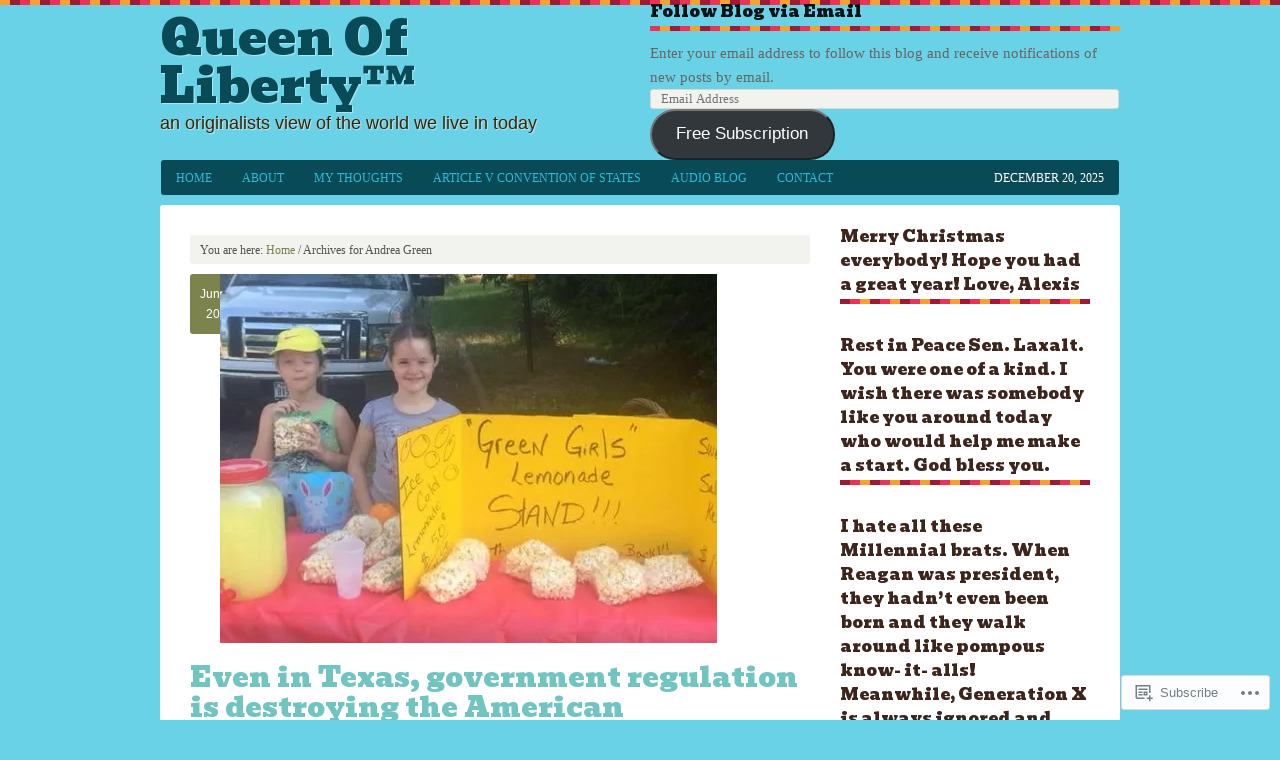

--- FILE ---
content_type: text/html; charset=UTF-8
request_url: https://queenofliberty.com/tag/andrea-green/
body_size: 26067
content:
<!DOCTYPE html PUBLIC "-//W3C//DTD XHTML 1.0 Transitional//EN" "http://www.w3.org/TR/xhtml1/DTD/xhtml1-transitional.dtd">
<html xmlns="http://www.w3.org/1999/xhtml" lang="en" xml:lang="en">
<head profile="http://gmpg.org/xfn/11">
<meta http-equiv="Content-Type" content="text/html; charset=UTF-8" />
<title>Andrea Green – Queen Of Liberty™</title>
<script type="text/javascript">
  WebFontConfig = {"google":{"families":["Bevan:r:latin,latin-ext"]},"api_url":"https:\/\/fonts-api.wp.com\/css"};
  (function() {
    var wf = document.createElement('script');
    wf.src = '/wp-content/plugins/custom-fonts/js/webfont.js';
    wf.type = 'text/javascript';
    wf.async = 'true';
    var s = document.getElementsByTagName('script')[0];
    s.parentNode.insertBefore(wf, s);
	})();
</script><style id="jetpack-custom-fonts-css">.wf-active #title{font-family:"Bevan",sans-serif;font-style:normal;font-weight:400}.wf-active h1, .wf-active h2, .wf-active h2 a, .wf-active h2 a:visited, .wf-active h3, .wf-active h4, .wf-active h5, .wf-active h6{font-family:"Bevan",sans-serif;font-weight:400;font-style:normal}.wf-active h1, .wf-active h2, .wf-active h3, .wf-active h4, .wf-active h5, .wf-active h6{font-family:"Bevan",sans-serif;font-style:normal;font-weight:400}.wf-active h1, .wf-active h2, .wf-active h2 a, .wf-active h2 a:visited{font-family:"Bevan",sans-serif;font-style:normal;font-weight:400}.wf-active .taxonomy-description h1, .wf-active .widget-area h2, .wf-active .widget-area h2 a{font-style:normal;font-weight:400}.wf-active h3{font-style:normal;font-weight:400}.wf-active h4{font-style:normal;font-weight:400}.wf-active h5{font-style:normal;font-weight:400}.wf-active h6{font-style:normal;font-weight:400}</style>
<meta name='robots' content='max-image-preview:large' />

<!-- Async WordPress.com Remote Login -->
<script id="wpcom_remote_login_js">
var wpcom_remote_login_extra_auth = '';
function wpcom_remote_login_remove_dom_node_id( element_id ) {
	var dom_node = document.getElementById( element_id );
	if ( dom_node ) { dom_node.parentNode.removeChild( dom_node ); }
}
function wpcom_remote_login_remove_dom_node_classes( class_name ) {
	var dom_nodes = document.querySelectorAll( '.' + class_name );
	for ( var i = 0; i < dom_nodes.length; i++ ) {
		dom_nodes[ i ].parentNode.removeChild( dom_nodes[ i ] );
	}
}
function wpcom_remote_login_final_cleanup() {
	wpcom_remote_login_remove_dom_node_classes( "wpcom_remote_login_msg" );
	wpcom_remote_login_remove_dom_node_id( "wpcom_remote_login_key" );
	wpcom_remote_login_remove_dom_node_id( "wpcom_remote_login_validate" );
	wpcom_remote_login_remove_dom_node_id( "wpcom_remote_login_js" );
	wpcom_remote_login_remove_dom_node_id( "wpcom_request_access_iframe" );
	wpcom_remote_login_remove_dom_node_id( "wpcom_request_access_styles" );
}

// Watch for messages back from the remote login
window.addEventListener( "message", function( e ) {
	if ( e.origin === "https://r-login.wordpress.com" ) {
		var data = {};
		try {
			data = JSON.parse( e.data );
		} catch( e ) {
			wpcom_remote_login_final_cleanup();
			return;
		}

		if ( data.msg === 'LOGIN' ) {
			// Clean up the login check iframe
			wpcom_remote_login_remove_dom_node_id( "wpcom_remote_login_key" );

			var id_regex = new RegExp( /^[0-9]+$/ );
			var token_regex = new RegExp( /^.*|.*|.*$/ );
			if (
				token_regex.test( data.token )
				&& id_regex.test( data.wpcomid )
			) {
				// We have everything we need to ask for a login
				var script = document.createElement( "script" );
				script.setAttribute( "id", "wpcom_remote_login_validate" );
				script.src = '/remote-login.php?wpcom_remote_login=validate'
					+ '&wpcomid=' + data.wpcomid
					+ '&token=' + encodeURIComponent( data.token )
					+ '&host=' + window.location.protocol
					+ '//' + window.location.hostname
					+ '&postid=6180'
					+ '&is_singular=';
				document.body.appendChild( script );
			}

			return;
		}

		// Safari ITP, not logged in, so redirect
		if ( data.msg === 'LOGIN-REDIRECT' ) {
			window.location = 'https://wordpress.com/log-in?redirect_to=' + window.location.href;
			return;
		}

		// Safari ITP, storage access failed, remove the request
		if ( data.msg === 'LOGIN-REMOVE' ) {
			var css_zap = 'html { -webkit-transition: margin-top 1s; transition: margin-top 1s; } /* 9001 */ html { margin-top: 0 !important; } * html body { margin-top: 0 !important; } @media screen and ( max-width: 782px ) { html { margin-top: 0 !important; } * html body { margin-top: 0 !important; } }';
			var style_zap = document.createElement( 'style' );
			style_zap.type = 'text/css';
			style_zap.appendChild( document.createTextNode( css_zap ) );
			document.body.appendChild( style_zap );

			var e = document.getElementById( 'wpcom_request_access_iframe' );
			e.parentNode.removeChild( e );

			document.cookie = 'wordpress_com_login_access=denied; path=/; max-age=31536000';

			return;
		}

		// Safari ITP
		if ( data.msg === 'REQUEST_ACCESS' ) {
			console.log( 'request access: safari' );

			// Check ITP iframe enable/disable knob
			if ( wpcom_remote_login_extra_auth !== 'safari_itp_iframe' ) {
				return;
			}

			// If we are in a "private window" there is no ITP.
			var private_window = false;
			try {
				var opendb = window.openDatabase( null, null, null, null );
			} catch( e ) {
				private_window = true;
			}

			if ( private_window ) {
				console.log( 'private window' );
				return;
			}

			var iframe = document.createElement( 'iframe' );
			iframe.id = 'wpcom_request_access_iframe';
			iframe.setAttribute( 'scrolling', 'no' );
			iframe.setAttribute( 'sandbox', 'allow-storage-access-by-user-activation allow-scripts allow-same-origin allow-top-navigation-by-user-activation' );
			iframe.src = 'https://r-login.wordpress.com/remote-login.php?wpcom_remote_login=request_access&origin=' + encodeURIComponent( data.origin ) + '&wpcomid=' + encodeURIComponent( data.wpcomid );

			var css = 'html { -webkit-transition: margin-top 1s; transition: margin-top 1s; } /* 9001 */ html { margin-top: 46px !important; } * html body { margin-top: 46px !important; } @media screen and ( max-width: 660px ) { html { margin-top: 71px !important; } * html body { margin-top: 71px !important; } #wpcom_request_access_iframe { display: block; height: 71px !important; } } #wpcom_request_access_iframe { border: 0px; height: 46px; position: fixed; top: 0; left: 0; width: 100%; min-width: 100%; z-index: 99999; background: #23282d; } ';

			var style = document.createElement( 'style' );
			style.type = 'text/css';
			style.id = 'wpcom_request_access_styles';
			style.appendChild( document.createTextNode( css ) );
			document.body.appendChild( style );

			document.body.appendChild( iframe );
		}

		if ( data.msg === 'DONE' ) {
			wpcom_remote_login_final_cleanup();
		}
	}
}, false );

// Inject the remote login iframe after the page has had a chance to load
// more critical resources
window.addEventListener( "DOMContentLoaded", function( e ) {
	var iframe = document.createElement( "iframe" );
	iframe.style.display = "none";
	iframe.setAttribute( "scrolling", "no" );
	iframe.setAttribute( "id", "wpcom_remote_login_key" );
	iframe.src = "https://r-login.wordpress.com/remote-login.php"
		+ "?wpcom_remote_login=key"
		+ "&origin=aHR0cHM6Ly9xdWVlbm9mbGliZXJ0eS5jb20%3D"
		+ "&wpcomid=45712160"
		+ "&time=" + Math.floor( Date.now() / 1000 );
	document.body.appendChild( iframe );
}, false );
</script>
<link rel='dns-prefetch' href='//s0.wp.com' />
<link rel='dns-prefetch' href='//fonts-api.wp.com' />
<link rel="alternate" type="application/rss+xml" title="Queen Of Liberty™ &raquo; Feed" href="https://queenofliberty.com/feed/" />
<link rel="alternate" type="application/rss+xml" title="Queen Of Liberty™ &raquo; Comments Feed" href="https://queenofliberty.com/comments/feed/" />
<link rel="alternate" type="application/rss+xml" title="Queen Of Liberty™ &raquo; Andrea Green Tag Feed" href="https://queenofliberty.com/tag/andrea-green/feed/" />
	<script type="text/javascript">
		/* <![CDATA[ */
		function addLoadEvent(func) {
			var oldonload = window.onload;
			if (typeof window.onload != 'function') {
				window.onload = func;
			} else {
				window.onload = function () {
					oldonload();
					func();
				}
			}
		}
		/* ]]> */
	</script>
	<link rel='stylesheet' id='luscious-font-css' href='https://fonts-api.wp.com/css?family=Lato%3A300%2C700&#038;ver=6.9-RC2-61304' media='all' />
<link crossorigin='anonymous' rel='stylesheet' id='all-css-2-1' href='/wp-content/themes/premium/luscious/style.css?m=1502223397i&cssminify=yes' type='text/css' media='all' />
<style id='wp-emoji-styles-inline-css'>

	img.wp-smiley, img.emoji {
		display: inline !important;
		border: none !important;
		box-shadow: none !important;
		height: 1em !important;
		width: 1em !important;
		margin: 0 0.07em !important;
		vertical-align: -0.1em !important;
		background: none !important;
		padding: 0 !important;
	}
/*# sourceURL=wp-emoji-styles-inline-css */
</style>
<link crossorigin='anonymous' rel='stylesheet' id='all-css-4-1' href='/wp-content/plugins/gutenberg-core/v22.2.0/build/styles/block-library/style.css?m=1764855221i&cssminify=yes' type='text/css' media='all' />
<style id='wp-block-library-inline-css'>
.has-text-align-justify {
	text-align:justify;
}
.has-text-align-justify{text-align:justify;}

/*# sourceURL=wp-block-library-inline-css */
</style><link crossorigin='anonymous' rel='stylesheet' id='all-css-0-2' href='/_static/??-eJzTLy/QzcxLzilNSS3WzyrWz01NyUxMzUnNTc0rQeEU5CRWphbp5qSmJyZX6uVm5uklFxfr6OPTDpRD5sM02efaGpoZmFkYGRuZGmQBAHPvL0Y=&cssminify=yes' type='text/css' media='all' />
<style id='global-styles-inline-css'>
:root{--wp--preset--aspect-ratio--square: 1;--wp--preset--aspect-ratio--4-3: 4/3;--wp--preset--aspect-ratio--3-4: 3/4;--wp--preset--aspect-ratio--3-2: 3/2;--wp--preset--aspect-ratio--2-3: 2/3;--wp--preset--aspect-ratio--16-9: 16/9;--wp--preset--aspect-ratio--9-16: 9/16;--wp--preset--color--black: #000000;--wp--preset--color--cyan-bluish-gray: #abb8c3;--wp--preset--color--white: #ffffff;--wp--preset--color--pale-pink: #f78da7;--wp--preset--color--vivid-red: #cf2e2e;--wp--preset--color--luminous-vivid-orange: #ff6900;--wp--preset--color--luminous-vivid-amber: #fcb900;--wp--preset--color--light-green-cyan: #7bdcb5;--wp--preset--color--vivid-green-cyan: #00d084;--wp--preset--color--pale-cyan-blue: #8ed1fc;--wp--preset--color--vivid-cyan-blue: #0693e3;--wp--preset--color--vivid-purple: #9b51e0;--wp--preset--gradient--vivid-cyan-blue-to-vivid-purple: linear-gradient(135deg,rgb(6,147,227) 0%,rgb(155,81,224) 100%);--wp--preset--gradient--light-green-cyan-to-vivid-green-cyan: linear-gradient(135deg,rgb(122,220,180) 0%,rgb(0,208,130) 100%);--wp--preset--gradient--luminous-vivid-amber-to-luminous-vivid-orange: linear-gradient(135deg,rgb(252,185,0) 0%,rgb(255,105,0) 100%);--wp--preset--gradient--luminous-vivid-orange-to-vivid-red: linear-gradient(135deg,rgb(255,105,0) 0%,rgb(207,46,46) 100%);--wp--preset--gradient--very-light-gray-to-cyan-bluish-gray: linear-gradient(135deg,rgb(238,238,238) 0%,rgb(169,184,195) 100%);--wp--preset--gradient--cool-to-warm-spectrum: linear-gradient(135deg,rgb(74,234,220) 0%,rgb(151,120,209) 20%,rgb(207,42,186) 40%,rgb(238,44,130) 60%,rgb(251,105,98) 80%,rgb(254,248,76) 100%);--wp--preset--gradient--blush-light-purple: linear-gradient(135deg,rgb(255,206,236) 0%,rgb(152,150,240) 100%);--wp--preset--gradient--blush-bordeaux: linear-gradient(135deg,rgb(254,205,165) 0%,rgb(254,45,45) 50%,rgb(107,0,62) 100%);--wp--preset--gradient--luminous-dusk: linear-gradient(135deg,rgb(255,203,112) 0%,rgb(199,81,192) 50%,rgb(65,88,208) 100%);--wp--preset--gradient--pale-ocean: linear-gradient(135deg,rgb(255,245,203) 0%,rgb(182,227,212) 50%,rgb(51,167,181) 100%);--wp--preset--gradient--electric-grass: linear-gradient(135deg,rgb(202,248,128) 0%,rgb(113,206,126) 100%);--wp--preset--gradient--midnight: linear-gradient(135deg,rgb(2,3,129) 0%,rgb(40,116,252) 100%);--wp--preset--font-size--small: 13px;--wp--preset--font-size--medium: 20px;--wp--preset--font-size--large: 36px;--wp--preset--font-size--x-large: 42px;--wp--preset--font-family--albert-sans: 'Albert Sans', sans-serif;--wp--preset--font-family--alegreya: Alegreya, serif;--wp--preset--font-family--arvo: Arvo, serif;--wp--preset--font-family--bodoni-moda: 'Bodoni Moda', serif;--wp--preset--font-family--bricolage-grotesque: 'Bricolage Grotesque', sans-serif;--wp--preset--font-family--cabin: Cabin, sans-serif;--wp--preset--font-family--chivo: Chivo, sans-serif;--wp--preset--font-family--commissioner: Commissioner, sans-serif;--wp--preset--font-family--cormorant: Cormorant, serif;--wp--preset--font-family--courier-prime: 'Courier Prime', monospace;--wp--preset--font-family--crimson-pro: 'Crimson Pro', serif;--wp--preset--font-family--dm-mono: 'DM Mono', monospace;--wp--preset--font-family--dm-sans: 'DM Sans', sans-serif;--wp--preset--font-family--dm-serif-display: 'DM Serif Display', serif;--wp--preset--font-family--domine: Domine, serif;--wp--preset--font-family--eb-garamond: 'EB Garamond', serif;--wp--preset--font-family--epilogue: Epilogue, sans-serif;--wp--preset--font-family--fahkwang: Fahkwang, sans-serif;--wp--preset--font-family--figtree: Figtree, sans-serif;--wp--preset--font-family--fira-sans: 'Fira Sans', sans-serif;--wp--preset--font-family--fjalla-one: 'Fjalla One', sans-serif;--wp--preset--font-family--fraunces: Fraunces, serif;--wp--preset--font-family--gabarito: Gabarito, system-ui;--wp--preset--font-family--ibm-plex-mono: 'IBM Plex Mono', monospace;--wp--preset--font-family--ibm-plex-sans: 'IBM Plex Sans', sans-serif;--wp--preset--font-family--ibarra-real-nova: 'Ibarra Real Nova', serif;--wp--preset--font-family--instrument-serif: 'Instrument Serif', serif;--wp--preset--font-family--inter: Inter, sans-serif;--wp--preset--font-family--josefin-sans: 'Josefin Sans', sans-serif;--wp--preset--font-family--jost: Jost, sans-serif;--wp--preset--font-family--libre-baskerville: 'Libre Baskerville', serif;--wp--preset--font-family--libre-franklin: 'Libre Franklin', sans-serif;--wp--preset--font-family--literata: Literata, serif;--wp--preset--font-family--lora: Lora, serif;--wp--preset--font-family--merriweather: Merriweather, serif;--wp--preset--font-family--montserrat: Montserrat, sans-serif;--wp--preset--font-family--newsreader: Newsreader, serif;--wp--preset--font-family--noto-sans-mono: 'Noto Sans Mono', sans-serif;--wp--preset--font-family--nunito: Nunito, sans-serif;--wp--preset--font-family--open-sans: 'Open Sans', sans-serif;--wp--preset--font-family--overpass: Overpass, sans-serif;--wp--preset--font-family--pt-serif: 'PT Serif', serif;--wp--preset--font-family--petrona: Petrona, serif;--wp--preset--font-family--piazzolla: Piazzolla, serif;--wp--preset--font-family--playfair-display: 'Playfair Display', serif;--wp--preset--font-family--plus-jakarta-sans: 'Plus Jakarta Sans', sans-serif;--wp--preset--font-family--poppins: Poppins, sans-serif;--wp--preset--font-family--raleway: Raleway, sans-serif;--wp--preset--font-family--roboto: Roboto, sans-serif;--wp--preset--font-family--roboto-slab: 'Roboto Slab', serif;--wp--preset--font-family--rubik: Rubik, sans-serif;--wp--preset--font-family--rufina: Rufina, serif;--wp--preset--font-family--sora: Sora, sans-serif;--wp--preset--font-family--source-sans-3: 'Source Sans 3', sans-serif;--wp--preset--font-family--source-serif-4: 'Source Serif 4', serif;--wp--preset--font-family--space-mono: 'Space Mono', monospace;--wp--preset--font-family--syne: Syne, sans-serif;--wp--preset--font-family--texturina: Texturina, serif;--wp--preset--font-family--urbanist: Urbanist, sans-serif;--wp--preset--font-family--work-sans: 'Work Sans', sans-serif;--wp--preset--spacing--20: 0.44rem;--wp--preset--spacing--30: 0.67rem;--wp--preset--spacing--40: 1rem;--wp--preset--spacing--50: 1.5rem;--wp--preset--spacing--60: 2.25rem;--wp--preset--spacing--70: 3.38rem;--wp--preset--spacing--80: 5.06rem;--wp--preset--shadow--natural: 6px 6px 9px rgba(0, 0, 0, 0.2);--wp--preset--shadow--deep: 12px 12px 50px rgba(0, 0, 0, 0.4);--wp--preset--shadow--sharp: 6px 6px 0px rgba(0, 0, 0, 0.2);--wp--preset--shadow--outlined: 6px 6px 0px -3px rgb(255, 255, 255), 6px 6px rgb(0, 0, 0);--wp--preset--shadow--crisp: 6px 6px 0px rgb(0, 0, 0);}:where(.is-layout-flex){gap: 0.5em;}:where(.is-layout-grid){gap: 0.5em;}body .is-layout-flex{display: flex;}.is-layout-flex{flex-wrap: wrap;align-items: center;}.is-layout-flex > :is(*, div){margin: 0;}body .is-layout-grid{display: grid;}.is-layout-grid > :is(*, div){margin: 0;}:where(.wp-block-columns.is-layout-flex){gap: 2em;}:where(.wp-block-columns.is-layout-grid){gap: 2em;}:where(.wp-block-post-template.is-layout-flex){gap: 1.25em;}:where(.wp-block-post-template.is-layout-grid){gap: 1.25em;}.has-black-color{color: var(--wp--preset--color--black) !important;}.has-cyan-bluish-gray-color{color: var(--wp--preset--color--cyan-bluish-gray) !important;}.has-white-color{color: var(--wp--preset--color--white) !important;}.has-pale-pink-color{color: var(--wp--preset--color--pale-pink) !important;}.has-vivid-red-color{color: var(--wp--preset--color--vivid-red) !important;}.has-luminous-vivid-orange-color{color: var(--wp--preset--color--luminous-vivid-orange) !important;}.has-luminous-vivid-amber-color{color: var(--wp--preset--color--luminous-vivid-amber) !important;}.has-light-green-cyan-color{color: var(--wp--preset--color--light-green-cyan) !important;}.has-vivid-green-cyan-color{color: var(--wp--preset--color--vivid-green-cyan) !important;}.has-pale-cyan-blue-color{color: var(--wp--preset--color--pale-cyan-blue) !important;}.has-vivid-cyan-blue-color{color: var(--wp--preset--color--vivid-cyan-blue) !important;}.has-vivid-purple-color{color: var(--wp--preset--color--vivid-purple) !important;}.has-black-background-color{background-color: var(--wp--preset--color--black) !important;}.has-cyan-bluish-gray-background-color{background-color: var(--wp--preset--color--cyan-bluish-gray) !important;}.has-white-background-color{background-color: var(--wp--preset--color--white) !important;}.has-pale-pink-background-color{background-color: var(--wp--preset--color--pale-pink) !important;}.has-vivid-red-background-color{background-color: var(--wp--preset--color--vivid-red) !important;}.has-luminous-vivid-orange-background-color{background-color: var(--wp--preset--color--luminous-vivid-orange) !important;}.has-luminous-vivid-amber-background-color{background-color: var(--wp--preset--color--luminous-vivid-amber) !important;}.has-light-green-cyan-background-color{background-color: var(--wp--preset--color--light-green-cyan) !important;}.has-vivid-green-cyan-background-color{background-color: var(--wp--preset--color--vivid-green-cyan) !important;}.has-pale-cyan-blue-background-color{background-color: var(--wp--preset--color--pale-cyan-blue) !important;}.has-vivid-cyan-blue-background-color{background-color: var(--wp--preset--color--vivid-cyan-blue) !important;}.has-vivid-purple-background-color{background-color: var(--wp--preset--color--vivid-purple) !important;}.has-black-border-color{border-color: var(--wp--preset--color--black) !important;}.has-cyan-bluish-gray-border-color{border-color: var(--wp--preset--color--cyan-bluish-gray) !important;}.has-white-border-color{border-color: var(--wp--preset--color--white) !important;}.has-pale-pink-border-color{border-color: var(--wp--preset--color--pale-pink) !important;}.has-vivid-red-border-color{border-color: var(--wp--preset--color--vivid-red) !important;}.has-luminous-vivid-orange-border-color{border-color: var(--wp--preset--color--luminous-vivid-orange) !important;}.has-luminous-vivid-amber-border-color{border-color: var(--wp--preset--color--luminous-vivid-amber) !important;}.has-light-green-cyan-border-color{border-color: var(--wp--preset--color--light-green-cyan) !important;}.has-vivid-green-cyan-border-color{border-color: var(--wp--preset--color--vivid-green-cyan) !important;}.has-pale-cyan-blue-border-color{border-color: var(--wp--preset--color--pale-cyan-blue) !important;}.has-vivid-cyan-blue-border-color{border-color: var(--wp--preset--color--vivid-cyan-blue) !important;}.has-vivid-purple-border-color{border-color: var(--wp--preset--color--vivid-purple) !important;}.has-vivid-cyan-blue-to-vivid-purple-gradient-background{background: var(--wp--preset--gradient--vivid-cyan-blue-to-vivid-purple) !important;}.has-light-green-cyan-to-vivid-green-cyan-gradient-background{background: var(--wp--preset--gradient--light-green-cyan-to-vivid-green-cyan) !important;}.has-luminous-vivid-amber-to-luminous-vivid-orange-gradient-background{background: var(--wp--preset--gradient--luminous-vivid-amber-to-luminous-vivid-orange) !important;}.has-luminous-vivid-orange-to-vivid-red-gradient-background{background: var(--wp--preset--gradient--luminous-vivid-orange-to-vivid-red) !important;}.has-very-light-gray-to-cyan-bluish-gray-gradient-background{background: var(--wp--preset--gradient--very-light-gray-to-cyan-bluish-gray) !important;}.has-cool-to-warm-spectrum-gradient-background{background: var(--wp--preset--gradient--cool-to-warm-spectrum) !important;}.has-blush-light-purple-gradient-background{background: var(--wp--preset--gradient--blush-light-purple) !important;}.has-blush-bordeaux-gradient-background{background: var(--wp--preset--gradient--blush-bordeaux) !important;}.has-luminous-dusk-gradient-background{background: var(--wp--preset--gradient--luminous-dusk) !important;}.has-pale-ocean-gradient-background{background: var(--wp--preset--gradient--pale-ocean) !important;}.has-electric-grass-gradient-background{background: var(--wp--preset--gradient--electric-grass) !important;}.has-midnight-gradient-background{background: var(--wp--preset--gradient--midnight) !important;}.has-small-font-size{font-size: var(--wp--preset--font-size--small) !important;}.has-medium-font-size{font-size: var(--wp--preset--font-size--medium) !important;}.has-large-font-size{font-size: var(--wp--preset--font-size--large) !important;}.has-x-large-font-size{font-size: var(--wp--preset--font-size--x-large) !important;}.has-albert-sans-font-family{font-family: var(--wp--preset--font-family--albert-sans) !important;}.has-alegreya-font-family{font-family: var(--wp--preset--font-family--alegreya) !important;}.has-arvo-font-family{font-family: var(--wp--preset--font-family--arvo) !important;}.has-bodoni-moda-font-family{font-family: var(--wp--preset--font-family--bodoni-moda) !important;}.has-bricolage-grotesque-font-family{font-family: var(--wp--preset--font-family--bricolage-grotesque) !important;}.has-cabin-font-family{font-family: var(--wp--preset--font-family--cabin) !important;}.has-chivo-font-family{font-family: var(--wp--preset--font-family--chivo) !important;}.has-commissioner-font-family{font-family: var(--wp--preset--font-family--commissioner) !important;}.has-cormorant-font-family{font-family: var(--wp--preset--font-family--cormorant) !important;}.has-courier-prime-font-family{font-family: var(--wp--preset--font-family--courier-prime) !important;}.has-crimson-pro-font-family{font-family: var(--wp--preset--font-family--crimson-pro) !important;}.has-dm-mono-font-family{font-family: var(--wp--preset--font-family--dm-mono) !important;}.has-dm-sans-font-family{font-family: var(--wp--preset--font-family--dm-sans) !important;}.has-dm-serif-display-font-family{font-family: var(--wp--preset--font-family--dm-serif-display) !important;}.has-domine-font-family{font-family: var(--wp--preset--font-family--domine) !important;}.has-eb-garamond-font-family{font-family: var(--wp--preset--font-family--eb-garamond) !important;}.has-epilogue-font-family{font-family: var(--wp--preset--font-family--epilogue) !important;}.has-fahkwang-font-family{font-family: var(--wp--preset--font-family--fahkwang) !important;}.has-figtree-font-family{font-family: var(--wp--preset--font-family--figtree) !important;}.has-fira-sans-font-family{font-family: var(--wp--preset--font-family--fira-sans) !important;}.has-fjalla-one-font-family{font-family: var(--wp--preset--font-family--fjalla-one) !important;}.has-fraunces-font-family{font-family: var(--wp--preset--font-family--fraunces) !important;}.has-gabarito-font-family{font-family: var(--wp--preset--font-family--gabarito) !important;}.has-ibm-plex-mono-font-family{font-family: var(--wp--preset--font-family--ibm-plex-mono) !important;}.has-ibm-plex-sans-font-family{font-family: var(--wp--preset--font-family--ibm-plex-sans) !important;}.has-ibarra-real-nova-font-family{font-family: var(--wp--preset--font-family--ibarra-real-nova) !important;}.has-instrument-serif-font-family{font-family: var(--wp--preset--font-family--instrument-serif) !important;}.has-inter-font-family{font-family: var(--wp--preset--font-family--inter) !important;}.has-josefin-sans-font-family{font-family: var(--wp--preset--font-family--josefin-sans) !important;}.has-jost-font-family{font-family: var(--wp--preset--font-family--jost) !important;}.has-libre-baskerville-font-family{font-family: var(--wp--preset--font-family--libre-baskerville) !important;}.has-libre-franklin-font-family{font-family: var(--wp--preset--font-family--libre-franklin) !important;}.has-literata-font-family{font-family: var(--wp--preset--font-family--literata) !important;}.has-lora-font-family{font-family: var(--wp--preset--font-family--lora) !important;}.has-merriweather-font-family{font-family: var(--wp--preset--font-family--merriweather) !important;}.has-montserrat-font-family{font-family: var(--wp--preset--font-family--montserrat) !important;}.has-newsreader-font-family{font-family: var(--wp--preset--font-family--newsreader) !important;}.has-noto-sans-mono-font-family{font-family: var(--wp--preset--font-family--noto-sans-mono) !important;}.has-nunito-font-family{font-family: var(--wp--preset--font-family--nunito) !important;}.has-open-sans-font-family{font-family: var(--wp--preset--font-family--open-sans) !important;}.has-overpass-font-family{font-family: var(--wp--preset--font-family--overpass) !important;}.has-pt-serif-font-family{font-family: var(--wp--preset--font-family--pt-serif) !important;}.has-petrona-font-family{font-family: var(--wp--preset--font-family--petrona) !important;}.has-piazzolla-font-family{font-family: var(--wp--preset--font-family--piazzolla) !important;}.has-playfair-display-font-family{font-family: var(--wp--preset--font-family--playfair-display) !important;}.has-plus-jakarta-sans-font-family{font-family: var(--wp--preset--font-family--plus-jakarta-sans) !important;}.has-poppins-font-family{font-family: var(--wp--preset--font-family--poppins) !important;}.has-raleway-font-family{font-family: var(--wp--preset--font-family--raleway) !important;}.has-roboto-font-family{font-family: var(--wp--preset--font-family--roboto) !important;}.has-roboto-slab-font-family{font-family: var(--wp--preset--font-family--roboto-slab) !important;}.has-rubik-font-family{font-family: var(--wp--preset--font-family--rubik) !important;}.has-rufina-font-family{font-family: var(--wp--preset--font-family--rufina) !important;}.has-sora-font-family{font-family: var(--wp--preset--font-family--sora) !important;}.has-source-sans-3-font-family{font-family: var(--wp--preset--font-family--source-sans-3) !important;}.has-source-serif-4-font-family{font-family: var(--wp--preset--font-family--source-serif-4) !important;}.has-space-mono-font-family{font-family: var(--wp--preset--font-family--space-mono) !important;}.has-syne-font-family{font-family: var(--wp--preset--font-family--syne) !important;}.has-texturina-font-family{font-family: var(--wp--preset--font-family--texturina) !important;}.has-urbanist-font-family{font-family: var(--wp--preset--font-family--urbanist) !important;}.has-work-sans-font-family{font-family: var(--wp--preset--font-family--work-sans) !important;}
/*# sourceURL=global-styles-inline-css */
</style>

<style id='classic-theme-styles-inline-css'>
/*! This file is auto-generated */
.wp-block-button__link{color:#fff;background-color:#32373c;border-radius:9999px;box-shadow:none;text-decoration:none;padding:calc(.667em + 2px) calc(1.333em + 2px);font-size:1.125em}.wp-block-file__button{background:#32373c;color:#fff;text-decoration:none}
/*# sourceURL=/wp-includes/css/classic-themes.min.css */
</style>
<link crossorigin='anonymous' rel='stylesheet' id='all-css-6-1' href='/_static/??-eJx9kEsOwjAMRC+EE6UgKAvEWdrUhEB+il0Kt8dF4rfpxhpb8zyy9VTA5sSYWJcwOp9I29yHbK+kG2VaZYB8LAGh4k1t9OCJPw4gfgRUlmilfxbFEb67Kso8lo5nR8TBdxgwim0Jm/zgkAWntwbG+zJSJAb6vlQkAqnRjxH4LFm0xFWUW5xI90r7tkuQwwzygY59Tn8NnELn64we48FsW9Oum2a/uzwBl9eFkw==&cssminify=yes' type='text/css' media='all' />
<style id='jetpack-global-styles-frontend-style-inline-css'>
:root { --font-headings: unset; --font-base: unset; --font-headings-default: -apple-system,BlinkMacSystemFont,"Segoe UI",Roboto,Oxygen-Sans,Ubuntu,Cantarell,"Helvetica Neue",sans-serif; --font-base-default: -apple-system,BlinkMacSystemFont,"Segoe UI",Roboto,Oxygen-Sans,Ubuntu,Cantarell,"Helvetica Neue",sans-serif;}
/*# sourceURL=jetpack-global-styles-frontend-style-inline-css */
</style>
<link crossorigin='anonymous' rel='stylesheet' id='all-css-8-1' href='/wp-content/themes/h4/global.css?m=1420737423i&cssminify=yes' type='text/css' media='all' />
<script type="text/javascript" id="wpcom-actionbar-placeholder-js-extra">
/* <![CDATA[ */
var actionbardata = {"siteID":"45712160","postID":"0","siteURL":"https://queenofliberty.com","xhrURL":"https://queenofliberty.com/wp-admin/admin-ajax.php","nonce":"c6f23b6da4","isLoggedIn":"","statusMessage":"","subsEmailDefault":"instantly","proxyScriptUrl":"https://s0.wp.com/wp-content/js/wpcom-proxy-request.js?m=1513050504i&amp;ver=20211021","i18n":{"followedText":"New posts from this site will now appear in your \u003Ca href=\"https://wordpress.com/reader\"\u003EReader\u003C/a\u003E","foldBar":"Collapse this bar","unfoldBar":"Expand this bar","shortLinkCopied":"Shortlink copied to clipboard."}};
//# sourceURL=wpcom-actionbar-placeholder-js-extra
/* ]]> */
</script>
<script type="text/javascript" id="jetpack-mu-wpcom-settings-js-before">
/* <![CDATA[ */
var JETPACK_MU_WPCOM_SETTINGS = {"assetsUrl":"https://s0.wp.com/wp-content/mu-plugins/jetpack-mu-wpcom-plugin/moon/jetpack_vendor/automattic/jetpack-mu-wpcom/src/build/"};
//# sourceURL=jetpack-mu-wpcom-settings-js-before
/* ]]> */
</script>
<script crossorigin='anonymous' type='text/javascript'  src='/_static/??-eJzTLy/QTc7PK0nNK9HPKtYvyinRLSjKr6jUyyrW0QfKZeYl55SmpBaDJLMKS1OLKqGUXm5mHkFFurmZ6UWJJalQxfa5tobmRgamxgZmFpZZACbyLJI='></script>
<script type="text/javascript" id="rlt-proxy-js-after">
/* <![CDATA[ */
	rltInitialize( {"token":null,"iframeOrigins":["https:\/\/widgets.wp.com"]} );
//# sourceURL=rlt-proxy-js-after
/* ]]> */
</script>
<link rel="EditURI" type="application/rsd+xml" title="RSD" href="https://queenofliberty.wordpress.com/xmlrpc.php?rsd" />
<meta name="generator" content="WordPress.com" />

<!-- Jetpack Open Graph Tags -->
<meta property="og:type" content="website" />
<meta property="og:title" content="Andrea Green &#8211; Queen Of Liberty™" />
<meta property="og:url" content="https://queenofliberty.com/tag/andrea-green/" />
<meta property="og:site_name" content="Queen Of Liberty™" />
<meta property="og:image" content="https://s0.wp.com/i/blank.jpg?m=1383295312i" />
<meta property="og:image:width" content="200" />
<meta property="og:image:height" content="200" />
<meta property="og:image:alt" content="" />
<meta property="og:locale" content="en_US" />

<!-- End Jetpack Open Graph Tags -->
<link rel="shortcut icon" type="image/x-icon" href="https://s0.wp.com/i/favicon.ico?m=1713425267i" sizes="16x16 24x24 32x32 48x48" />
<link rel="icon" type="image/x-icon" href="https://s0.wp.com/i/favicon.ico?m=1713425267i" sizes="16x16 24x24 32x32 48x48" />
<link rel="apple-touch-icon" href="https://s0.wp.com/i/webclip.png?m=1713868326i" />
<link rel='openid.server' href='https://queenofliberty.com/?openidserver=1' />
<link rel='openid.delegate' href='https://queenofliberty.com/' />
<link rel="search" type="application/opensearchdescription+xml" href="https://queenofliberty.com/osd.xml" title="Queen Of Liberty™" />
<link rel="search" type="application/opensearchdescription+xml" href="https://s1.wp.com/opensearch.xml" title="WordPress.com" />
<meta name="theme-color" content="#69D2E7" />
<link rel="pingback" href="https://queenofliberty.com/xmlrpc.php" />
<style type="text/css">body { background-image: none; }</style>		<style type="text/css">
			.recentcomments a {
				display: inline !important;
				padding: 0 !important;
				margin: 0 !important;
			}

			table.recentcommentsavatartop img.avatar, table.recentcommentsavatarend img.avatar {
				border: 0px;
				margin: 0;
			}

			table.recentcommentsavatartop a, table.recentcommentsavatarend a {
				border: 0px !important;
				background-color: transparent !important;
			}

			td.recentcommentsavatarend, td.recentcommentsavatartop {
				padding: 0px 0px 1px 0px;
				margin: 0px;
			}

			td.recentcommentstextend {
				border: none !important;
				padding: 0px 0px 2px 10px;
			}

			.rtl td.recentcommentstextend {
				padding: 0px 10px 2px 0px;
			}

			td.recentcommentstexttop {
				border: none;
				padding: 0px 0px 0px 10px;
			}

			.rtl td.recentcommentstexttop {
				padding: 0px 10px 0px 0px;
			}
		</style>
		<style type="text/css" id="custom-background-css">
body.custom-background { background-color: #69D2E7; }
</style>
	<style type="text/css" id="custom-colors-css">	#title a, #title a:hover, #description {
		text-shadow: 1px 1px 1px rgba(255, 255, 255, 0.5);
	}
body { background-color: #69D2E7;}
#nav { background-color: #094A57;}
#nav li a, #nav li.right a { color: #2EB9D5;}
#nav li li a, #nav li li a:link, #nav li li a:visited { color: #2EB9D5;}
#nav li a:hover, #nav li a:active, #nav li:hover a, #nav .current_page_item a, #nav .current-cat a, #nav .current-menu-item a, #nav li.right a:hover, #nav li li a:hover, #nav li li a:active { color: #69D2E7;}
#nav li li a, #nav li li a:link, #nav li li a:visited { background-color: #094A57;}
#nav li li a, #nav li li a:link, #nav li li a:visited { border-color: #094A57;}
#title a, #title a:hover  { color: #094A57;}
#header ul li.social-facebook a,#header ul li.social-facebook a:hover,#header ul li.social-pinterest a,#header ul li.social-pinterest a:hover,#header ul li.social-rss a,#header ul li.social-rss a:hover,#header ul li.social-twitter a,#header ul li.social-twitter a:hover { background-color: #157588;}
#header .widget a, #header .widget a:visited { color: #157588;}
#header .widget { color: #0E5C6B;}
#header .widget-area h4 { color: #001014;}
#subnav li a, #subnav li li a, #subnav li li a:link, #subnav li li a:visited, #subnav li a:hover, #subnav li a:active, #subnav li:hover a, #subnav .current_page_item a, #subnav .current-cat a, #subnav .current-menu-item a { color: #69D2E7;}
#footer p, #footer a { color: #69D2E7;}
h1,h2,h3,h4,h5,h6 { color: #72C4C1;}
h1,h2,h2 a,h2 a:visited { color: #72C4C1;}
.navigation li a:hover,.navigation li.active a { background-color: #72C4C1;}
.navigation li a:hover,.navigation li.active a { border-color: #72C4C1;}
.tagcloud a:hover { background-color-color: #A7DBD8;}
.sidebar ul li.social-facebook a:hover,.sidebar ul li.social-pinterest a:hover,.sidebar ul li.social-rss a:hover,.sidebar ul li.social-twitter a:hover { background-color: #72C4C1;}
input:hover[type="button"],input:hover[type="submit"] { background-color: #72C4C1;}
input:hover[type="button"],input:hover[type="submit"] { border-color: #72C4C1;}
a,a:visited { color: #7D834D;}
h2 a:hover { color: #7D834D;}
.post-date { background-color: #7D834D;}
.tagcloud a,.tagcloud a.active { background-color: #7D834D;}
.sidebar ul li.social-facebook a,.sidebar ul li.social-facebook a:hover,.sidebar ul li.social-pinterest a,.sidebar ul li.social-pinterest a:hover,.sidebar ul li.social-rss a,.sidebar ul li.social-rss a:hover,.sidebar ul li.social-twitter a,.sidebar ul li.social-twitter a:hover { background-color: #7D834D;}
input[type="button"],input[type="submit"] { background-color: #7D834D;}
.navigation li a, .navigation li.disabled { background-color: #7D834D;}
.navigation li a, .navigation li.disabled { border-color: #7D834D;}
#subnav, #subnav li li a, #subnav li li a:link, #subnav li li a:visited { background-color: #472000;}
#subnav li li a, #subnav li li a:link, #subnav li li a:visited { border-color: #472000;}
#footer { background-color: #472000;}
#description { color: #472000;}
#footer a:hover { color: #F38630;}
</style>
			<link rel="stylesheet" id="custom-css-css" type="text/css" href="https://s0.wp.com/?custom-css=1&#038;csblog=35NOU&#038;cscache=6&#038;csrev=12" />
			<link crossorigin='anonymous' rel='stylesheet' id='all-css-0-3' href='/wp-content/mu-plugins/jetpack-plugin/moon/_inc/build/subscriptions/subscriptions.min.css?m=1753976312i&cssminify=yes' type='text/css' media='all' />
</head>
<body class="archive tag tag-andrea-green tag-9291313 custom-background wp-theme-premiumgenesis wp-child-theme-premiumluscious customizer-styles-applied custom-header content-sidebar jetpack-reblog-enabled custom-colors"><div id="wrap"><div id="header"><div class="wrap"><div id="title-area"><p id="title"><a href="https://queenofliberty.com/" title="Queen Of Liberty™">Queen Of Liberty™</a></p><p id="description">An Originalists view of The World We Live In Today</p></div><div class="widget-area header-widget-area"><div id="blog_subscription-2" class="widget widget_blog_subscription jetpack_subscription_widget"><div class="widget-wrap"><h4 class="widget-title widgettitle"><label for="subscribe-field">Follow Blog via Email</label></h4>


			<div class="wp-block-jetpack-subscriptions__container">
			<form
				action="https://subscribe.wordpress.com"
				method="post"
				accept-charset="utf-8"
				data-blog="45712160"
				data-post_access_level="everybody"
				id="subscribe-blog"
			>
				<p>Enter your email address to follow this blog and receive notifications of new posts by email.</p>
				<p id="subscribe-email">
					<label
						id="subscribe-field-label"
						for="subscribe-field"
						class="screen-reader-text"
					>
						Email Address:					</label>

					<input
							type="email"
							name="email"
							autocomplete="email"
							
							style="width: 95%; padding: 1px 10px"
							placeholder="Email Address"
							value=""
							id="subscribe-field"
							required
						/>				</p>

				<p id="subscribe-submit"
									>
					<input type="hidden" name="action" value="subscribe"/>
					<input type="hidden" name="blog_id" value="45712160"/>
					<input type="hidden" name="source" value="https://queenofliberty.com/tag/andrea-green/"/>
					<input type="hidden" name="sub-type" value="widget"/>
					<input type="hidden" name="redirect_fragment" value="subscribe-blog"/>
					<input type="hidden" id="_wpnonce" name="_wpnonce" value="964432b52f" />					<button type="submit"
													class="wp-block-button__link"
																	>
						Free Subscription					</button>
				</p>
			</form>
						</div>
			
</div></div>
</div></div></div><div id="nav"><div class="wrap"><ul id="menu-my-thoughts" class="menu genesis-nav-menu menu-primary js-superfish"><li id="menu-item-5" class="menu-item menu-item-type-custom menu-item-object-custom menu-item-home menu-item-5"><a href="https://queenofliberty.com/">Home</a></li>
<li id="menu-item-6" class="menu-item menu-item-type-post_type menu-item-object-page menu-item-has-children menu-item-6"><a href="https://queenofliberty.com/about/">About</a>
<ul class="sub-menu">
	<li id="menu-item-596" class="menu-item menu-item-type-post_type menu-item-object-page menu-item-596"><a href="https://queenofliberty.com/about/write-for-us/">Write for Us</a></li>
</ul>
</li>
<li id="menu-item-592" class="menu-item menu-item-type-taxonomy menu-item-object-category menu-item-592"><a href="https://queenofliberty.com/category/my-thoughts/">My Thoughts</a></li>
<li id="menu-item-8378" class="menu-item menu-item-type-taxonomy menu-item-object-category menu-item-8378"><a href="https://queenofliberty.com/category/article-v-convention-of-states/">Article V Convention Of States</a></li>
<li id="menu-item-8399" class="menu-item menu-item-type-taxonomy menu-item-object-category menu-item-8399"><a href="https://queenofliberty.com/category/audio-blog/">Audio Blog</a></li>
<li id="menu-item-303" class="menu-item menu-item-type-post_type menu-item-object-page menu-item-303"><a href="https://queenofliberty.com/contact/">Contact</a></li>
<li class="right date">December 20, 2025</li></ul></div></div><div id="inner"><div id="content-sidebar-wrap"><div id="content" class="hfeed"><div class="breadcrumb">You are here: <a href="https://queenofliberty.com/" title="View Home">Home</a> / Archives for Andrea Green</div><div class="post-6180 post type-post status-publish format-standard has-post-thumbnail hentry category-news tag-andrea-green tag-government-regulation tag-lemonade-stand tag-sandi-evans tag-zoey-green entry"><a href="https://queenofliberty.com/2015/06/11/even-in-texas-government-regulation-is-destroying-the-american-entrepreneurial-spirit/" rel="bookmark"><img class="post-photo" src="https://queenofliberty.com/wp-content/uploads/2015/06/green-girls.jpg?w=497" alt="Even in Texas, government regulation is destroying the American entrepreneurial&nbsp;spirit" /></a><div class="post-date"><span class="date published time" title="2015-06-11T08:09:46-04:00">Jun 11, 2015</span> </div><!-- end .post-date --><h2 class="entry-title"><a href="https://queenofliberty.com/2015/06/11/even-in-texas-government-regulation-is-destroying-the-american-entrepreneurial-spirit/" title="Even in Texas, government regulation is destroying the American entrepreneurial&nbsp;spirit" rel="bookmark">Even in Texas, government regulation is destroying the American entrepreneurial&nbsp;spirit</a></h2> 
<div class="post-info">By <span class="author vcard"><span class="fn"><a href="https://queenofliberty.com/author/queenofliberty/" title="queenofliberty" rel="author">queenofliberty</a></span></span> &middot; <span class="post-comments"><a href="https://queenofliberty.com/2015/06/11/even-in-texas-government-regulation-is-destroying-the-american-entrepreneurial-spirit/#respond">Leave a Comment</a></span> </div><div class="entry-content"><p>Via Yahoo-

Sisters who set up a lemonade stand to fund a Father’s Day gift on Monday were shut down by the police due to a lack of permit.

Andria Green, 8, and her sister Zoey, 7, set up the lemonade stand to raise the $105 they needed for tickets to the Texas waterpark Splash Kingdom. They were selling lemonade for 50 cents and kettle corn for one dollar on their street in the town of Overton, but about an hour after opening, police showed up and told the girls they needed a permit to sell the lemonade. Police agreed to waive the fee of the permit, which normally would cost $150. “The &#x02026; <a href="https://queenofliberty.com/2015/06/11/even-in-texas-government-regulation-is-destroying-the-american-entrepreneurial-spirit/" class="more-link">[Read more...]</a></p></div><div class="post-meta"><span class="categories">Filed Under: <a href="https://queenofliberty.com/category/news/" rel="category tag">News</a></span> &middot; <span class="tags">Tagged: <a href="https://queenofliberty.com/tag/andrea-green/" rel="tag">Andrea Green</a>, <a href="https://queenofliberty.com/tag/government-regulation/" rel="tag">government regulation</a>, <a href="https://queenofliberty.com/tag/lemonade-stand/" rel="tag">lemonade stand</a>, <a href="https://queenofliberty.com/tag/sandi-evans/" rel="tag">Sandi Evans</a>, <a href="https://queenofliberty.com/tag/zoey-green/" rel="tag">Zoey Green</a></span></div></div></div><div id="sidebar" class="sidebar widget-area"><div id="text-107" class="widget widget_text"><div class="widget-wrap"><h4 class="widget-title widgettitle">Merry Christmas everybody! Hope you had a great year! Love, Alexis</h4>
			<div class="textwidget"></div>
		</div></div>
<div id="text-106" class="widget widget_text"><div class="widget-wrap"><h4 class="widget-title widgettitle">Rest in Peace Sen. Laxalt. You were one of a kind. I wish there was somebody like you around today who would help me make a start. God bless you.</h4>
			<div class="textwidget"></div>
		</div></div>
<div id="text-105" class="widget widget_text"><div class="widget-wrap"><h4 class="widget-title widgettitle">I hate all these Millennial brats. When Reagan was president, they hadn&#8217;t even been born and they walk around like pompous know- it- alls! Meanwhile, Generation X is always ignored and spat upon.</h4>
			<div class="textwidget"></div>
		</div></div>
<div id="media_image-131" class="widget widget_media_image"><div class="widget-wrap"><h4 class="widget-title widgettitle">Subscribe to The Blaze TV. Often imitated, never duplicated!</h4>
<style>.widget.widget_media_image { overflow: hidden; }.widget.widget_media_image img { height: auto; max-width: 100%; }</style><img width="290" height="218" src="https://queenofliberty.com/wp-content/uploads/2018/03/blazetv.jpg" class="image wp-image-9342  attachment-full size-full" alt="" decoding="async" loading="lazy" style="max-width: 100%; height: auto;" srcset="https://queenofliberty.com/wp-content/uploads/2018/03/blazetv.jpg 290w, https://queenofliberty.com/wp-content/uploads/2018/03/blazetv.jpg?w=150&amp;h=113 150w" sizes="(max-width: 290px) 100vw, 290px" data-attachment-id="9342" data-permalink="https://queenofliberty.com/blazetv/" data-orig-file="https://queenofliberty.com/wp-content/uploads/2018/03/blazetv.jpg" data-orig-size="290,218" data-comments-opened="1" data-image-meta="{&quot;aperture&quot;:&quot;0&quot;,&quot;credit&quot;:&quot;&quot;,&quot;camera&quot;:&quot;&quot;,&quot;caption&quot;:&quot;&quot;,&quot;created_timestamp&quot;:&quot;0&quot;,&quot;copyright&quot;:&quot;&quot;,&quot;focal_length&quot;:&quot;0&quot;,&quot;iso&quot;:&quot;0&quot;,&quot;shutter_speed&quot;:&quot;0&quot;,&quot;title&quot;:&quot;&quot;,&quot;orientation&quot;:&quot;0&quot;}" data-image-title="blazetv" data-image-description="" data-image-caption="" data-medium-file="https://queenofliberty.com/wp-content/uploads/2018/03/blazetv.jpg?w=290" data-large-file="https://queenofliberty.com/wp-content/uploads/2018/03/blazetv.jpg?w=290" /></div></div>
<div id="text-104" class="widget widget_text"><div class="widget-wrap"><h4 class="widget-title widgettitle">I hate feminism. I wish I could just be a nurturer and a caretaker instead of having to be a career women. I hate feminist baby boomers for what they did to my generation and to our culture</h4>
			<div class="textwidget"></div>
		</div></div>
<div id="text-87" class="widget widget_text"><div class="widget-wrap"><h4 class="widget-title widgettitle">&#8220;Our Constitution was made only for a moral and religious people. It is wholly inadequate to the government of any other.&#8221; John Adams</h4>
			<div class="textwidget"></div>
		</div></div>
<div id="media_image-57" class="widget widget_media_image"><div class="widget-wrap"><h4 class="widget-title widgettitle">Ludwig von Mises quote</h4>
<style>.widget.widget_media_image { overflow: hidden; }.widget.widget_media_image img { height: auto; max-width: 100%; }</style><img class="image alignnone" src="http://i62.tinypic.com/2czy0eg.jpg" alt="" width="446" height="310" /></div></div>
<div id="media_image-47" class="widget widget_media_image"><div class="widget-wrap"><h4 class="widget-title widgettitle">Joseph Story Quote</h4>
<style>.widget.widget_media_image { overflow: hidden; }.widget.widget_media_image img { height: auto; max-width: 100%; }</style><img class="image alignnone" src="http://i59.tinypic.com/hthehd.jpg" alt="" width="614" height="393" /></div></div>
<div id="media_image-105" class="widget widget_media_image"><div class="widget-wrap"><h4 class="widget-title widgettitle">wrong John</h4>
<style>.widget.widget_media_image { overflow: hidden; }.widget.widget_media_image img { height: auto; max-width: 100%; }</style><img class="image alignnone" src="http://i60.tinypic.com/20zekxf.jpg" alt="" width="510" height="403" /></div></div>
<div id="media_image-128" class="widget widget_media_image"><div class="widget-wrap"><h4 class="widget-title widgettitle">*****</h4>
<style>.widget.widget_media_image { overflow: hidden; }.widget.widget_media_image img { height: auto; max-width: 100%; }</style><a href="http://www.elderstatement.com/2014/12/in-praise-of-ted-cruz_17.html"><img class="image alignnone" src="http://i64.tinypic.com/dhfmdl.jpg" alt="" width="426" height="262" /></a></div></div>
<div id="text-94" class="widget widget_text"><div class="widget-wrap"><h4 class="widget-title widgettitle">The Obama nightmare is finally over! Now we have to undo the damage he has done. The question is: Will the GOP actually do it?</h4>
			<div class="textwidget"></div>
		</div></div>
<div id="media_image-77" class="widget widget_media_image"><div class="widget-wrap"><h4 class="widget-title widgettitle">David Limbaugh, Ted Cruz, Sean Hannity, Dinesh D&#8217;Souza, Larry Elder, Buck Sexton, Cal Thomas, Skip LaCombe and 50,000 other Conservatives Follow This Site On Twitter. You should too! ;)</h4>
<style>.widget.widget_media_image { overflow: hidden; }.widget.widget_media_image img { height: auto; max-width: 100%; }</style><a href="https://twitter.com/MercuryOneOC"><img class="image alignnone" src="http://i61.tinypic.com/125ozmf.jpg" alt="" width="297" height="292" /></a></div></div>
<div id="media_image-82" class="widget widget_media_image"><div class="widget-wrap"><style>.widget.widget_media_image { overflow: hidden; }.widget.widget_media_image img { height: auto; max-width: 100%; }</style><a href="https://twitter.com/MercuryOneOC"><img class="image alignnone" src="http://i57.tinypic.com/mbk0pc.jpg" alt="" width="302" height="296" /></a></div></div>
<div id="media_image-81" class="widget widget_media_image"><div class="widget-wrap"><style>.widget.widget_media_image { overflow: hidden; }.widget.widget_media_image img { height: auto; max-width: 100%; }</style><a href="https://twitter.com/MercuryOneOC"><img class="image alignnone" src="http://i62.tinypic.com/w8utlh.jpg" alt="" width="297" height="294" /></a></div></div>
<div id="media_image-80" class="widget widget_media_image"><div class="widget-wrap"><style>.widget.widget_media_image { overflow: hidden; }.widget.widget_media_image img { height: auto; max-width: 100%; }</style><a href="https://twitter.com/MercuryOneOC"><img class="image alignnone" src="http://i59.tinypic.com/2hz2vzq.jpg" alt="" width="296" height="291" /></a></div></div>
<div id="media_image-87" class="widget widget_media_image"><div class="widget-wrap"><style>.widget.widget_media_image { overflow: hidden; }.widget.widget_media_image img { height: auto; max-width: 100%; }</style><img class="image alignnone" src="http://i60.tinypic.com/2e3dbgm.jpg" alt="" width="357" height="483" /></div></div>
<div id="media_image-39" class="widget widget_media_image"><div class="widget-wrap"><style>.widget.widget_media_image { overflow: hidden; }.widget.widget_media_image img { height: auto; max-width: 100%; }</style><img class="image alignnone" src="http://i61.tinypic.com/708hs9.jpg" alt="" width="598" height="332" /></div></div>
<div id="text-90" class="widget widget_text"><div class="widget-wrap"><h4 class="widget-title widgettitle">*****Protectionism doesn&#8217;t work! Free trade does! The iron fist of government has no place in business. Let&#8217;s get back to a prosperous free market economy. No tariffs! *****</h4>
			<div class="textwidget"></div>
		</div></div>
<div id="text-102" class="widget widget_text"><div class="widget-wrap"><h4 class="widget-title widgettitle">My thoughts &#038; prayers go out to all of the people involved in the Florida shooting. After all of the tragedies in my life, loosing my children and so much of my family, it is really hard for me to watch or comment on these events. Just sending love to the law enforcement officers, first responders, victims families and anybody else who was touched by this horrible incident. Alexis</h4>
			<div class="textwidget"></div>
		</div></div>
<div id="text-81" class="widget widget_text"><div class="widget-wrap"><h4 class="widget-title widgettitle">Sending Support and Love to all Law enforcement officers all over America. Thank you for risking your life to protect us. Our heart is with you!</h4>
			<div class="textwidget"></div>
		</div></div>
<div id="media_image-84" class="widget widget_media_image"><div class="widget-wrap"><h4 class="widget-title widgettitle">Thank you Mark Levin for all of your kind words about this website over the years. www.QueenOfLiberty.com</h4>
<style>.widget.widget_media_image { overflow: hidden; }.widget.widget_media_image img { height: auto; max-width: 100%; }</style><img class="image alignnone" src="http://i58.tinypic.com/2lxv8m0.jpg" alt="" width="409" height="369" /></div></div>
<div id="media_image-110" class="widget widget_media_image"><div class="widget-wrap"><style>.widget.widget_media_image { overflow: hidden; }.widget.widget_media_image img { height: auto; max-width: 100%; }</style><img class="image alignnone" src="http://i59.tinypic.com/303ee1i.jpg" alt="" width="425" height="285" /></div></div>
<div id="text-96" class="widget widget_text"><div class="widget-wrap"><h4 class="widget-title widgettitle">Thank you to Sundance &#038; the Conservative Treehouse for linking to our Mark Steyn article. We have had record breaking traffic. It&#8217;s now the highest viewed article we have had in 4 years.</h4>
			<div class="textwidget"></div>
		</div></div>
<div id="text-83" class="widget widget_text"><div class="widget-wrap"><h4 class="widget-title widgettitle">&#8220;There is no substitute for victory&#8221; General MacArthur and Ronald Reagan ***</h4>
			<div class="textwidget"></div>
		</div></div>
<div id="text-84" class="widget widget_text"><div class="widget-wrap"><h4 class="widget-title widgettitle">I hate the movies. I only go about once a year if it&#8217;s a movie made by conservatives. I refuse to give my money to Hollywood because of what that industry has done to our country. And over the past ten years since I quit going to movies, my life has improved. It&#8217;s so much better without their garbage. Try it! :) Replace movies with books. Books are better!</h4>
			<div class="textwidget"></div>
		</div></div>
<div id="text-51" class="widget widget_text"><div class="widget-wrap"><h4 class="widget-title widgettitle">Resist Tyranny- Join The Movement</h4>
			<div class="textwidget"><span class="embed-youtube" style="text-align:center; display: block;"><iframe class="youtube-player" src="https://www.youtube.com/embed/aLCY_3wjpvg?version=3&#038;rel=1&#038;showsearch=0&#038;showinfo=1&#038;iv_load_policy=1&#038;fs=1&#038;hl=en&#038;autohide=2&#038;wmode=transparent" allowfullscreen="true" style="border:0;" sandbox="allow-scripts allow-same-origin allow-popups allow-presentation allow-popups-to-escape-sandbox"></iframe></span>

</div>
		</div></div>
<div id="media_image-127" class="widget widget_media_image"><div class="widget-wrap"><h4 class="widget-title widgettitle">Nancy Reagan, Thank you for teaching me how to be a woman who always wears red in a sea of women who only wear black and white. #StandOut #BeBold #TakeRisks #ThinkDifferent </h4>
<style>.widget.widget_media_image { overflow: hidden; }.widget.widget_media_image img { height: auto; max-width: 100%; }</style><img class="image alignnone" src="http://i67.tinypic.com/x1k0wl.jpg" alt="" width="261" height="497" /></div></div>
<div id="text-70" class="widget widget_text"><div class="widget-wrap"><h4 class="widget-title widgettitle">We need an Article V Convention Of States Now! Click the photo below for articles &#038; videos.</h4>
			<div class="textwidget"></div>
		</div></div>
<div id="media_image-59" class="widget widget_media_image"><div class="widget-wrap"><h4 class="widget-title widgettitle">When a long train of abuses &#038; usurpations &#8230;</h4>
<style>.widget.widget_media_image { overflow: hidden; }.widget.widget_media_image img { height: auto; max-width: 100%; }</style><a href="https://queenofliberty.com/category/article-v-convention-of-states/"><img class="image alignnone" src="http://i62.tinypic.com/2py6grm.jpg" alt="" width="289" height="380" /></a></div></div>
<div id="text-43" class="widget widget_text"><div class="widget-wrap"><h4 class="widget-title widgettitle">Do you feel reduced under absolute despotism?</h4>
			<div class="textwidget">Then it is your DUTY to do something about it. Click the photo above which is a passage from the Declaration of Independence and read some articles about having an Article V Convention of the states. </div>
		</div></div>
<div id="media_image-26" class="widget widget_media_image"><div class="widget-wrap"><h4 class="widget-title widgettitle">I will wait for you</h4>
<style>.widget.widget_media_image { overflow: hidden; }.widget.widget_media_image img { height: auto; max-width: 100%; }</style><img class="image alignnone" src="http://i43.tinypic.com/28iaql5.gif" alt="" width="400" height="300" /></div></div>
<div id="text-57" class="widget widget_text"><div class="widget-wrap"><h4 class="widget-title widgettitle">Research Politicians &#8211; Click photo below</h4>
			<div class="textwidget"></div>
		</div></div>
<div id="media_image-93" class="widget widget_media_image"><div class="widget-wrap"><h4 class="widget-title widgettitle">Strong conservatives should score 9C-10C</h4>
<style>.widget.widget_media_image { overflow: hidden; }.widget.widget_media_image img { height: auto; max-width: 100%; }</style><a href="https://www.crowdpac.com/"><img class="image alignnone" src="http://i61.tinypic.com/2cerw2t.jpg" alt="" width="650" height="404" /></a></div></div>
<div id="text-46" class="widget widget_text"><div class="widget-wrap"><h4 class="widget-title widgettitle">This site comes to you from the beautiful Loudoun County located in the Commonwealth of Virginia</h4>
			<div class="textwidget"></div>
		</div></div>
<div id="text-5" class="widget widget_text"><div class="widget-wrap"><h4 class="widget-title widgettitle">This site is 100% Free From Advertisements! No Ads! No Subscription Fees! We aren&#8217;t trying to profit from the demise of the country.</h4>
			<div class="textwidget">*****No annoying, blinking, irritating commercials! *** No Pop - ups! ***Nope, Never! ******
WE'RE JUST DOING IT FOR THE CAUSE!</div>
		</div></div>
<div id="media_image-130" class="widget widget_media_image"><div class="widget-wrap"><h4 class="widget-title widgettitle">Sen. Mike Lee has a new book!</h4>
<style>.widget.widget_media_image { overflow: hidden; }.widget.widget_media_image img { height: auto; max-width: 100%; }</style><a href="https://www.amazon.com/Written-Out-History-Forgotten-Government/dp/0399564454/ref=sr_1_1?ie=UTF8&#038;qid=1496253401&#038;sr=8-1&#038;keywords=MIKE+LEE"><img class="image alignnone" src="http://i66.tinypic.com/m76q9l.jpg" alt="" width="226" height="345" /></a></div></div>
<div id="text-103" class="widget widget_text"><div class="widget-wrap">			<div class="textwidget"></div>
		</div></div>
<div id="media_image-17" class="widget widget_media_image"><div class="widget-wrap"><h4 class="widget-title widgettitle">Conservative Videos -&gt; Queen Of Liberty TV</h4>
<style>.widget.widget_media_image { overflow: hidden; }.widget.widget_media_image img { height: auto; max-width: 100%; }</style><a href="http://www.youtube.com/user/QueenOfLibertyUSA"><img class="image alignnone" src="http://i44.tinypic.com/2lwk7s9.jpg" alt="" width="322" height="282" /></a></div></div>
<div id="media_image-114" class="widget widget_media_image"><div class="widget-wrap"><h4 class="widget-title widgettitle">Ted Cruz on the Convention of States &#038; The Liberty Amendments</h4>
<style>.widget.widget_media_image { overflow: hidden; }.widget.widget_media_image img { height: auto; max-width: 100%; }</style><img class="image alignnone" src="http://i65.tinypic.com/28vroqs.jpg" alt="" width="417" height="435" /></div></div>
<div id="media_image-46" class="widget widget_media_image"><div class="widget-wrap"><style>.widget.widget_media_image { overflow: hidden; }.widget.widget_media_image img { height: auto; max-width: 100%; }</style><img class="image alignnone" src="http://i58.tinypic.com/214768x.png" alt="" width="460" height="460" /></div></div>
<div id="media_image-55" class="widget widget_media_image"><div class="widget-wrap"><h4 class="widget-title widgettitle">Reagan Legacy</h4>
<style>.widget.widget_media_image { overflow: hidden; }.widget.widget_media_image img { height: auto; max-width: 100%; }</style><img class="image alignnone" src="http://i59.tinypic.com/wvwi3b.jpg" alt="" width="526" height="386" /></div></div>
<div id="media_image-37" class="widget widget_media_image"><div class="widget-wrap"><h4 class="widget-title widgettitle">The American Crisis</h4>
<style>.widget.widget_media_image { overflow: hidden; }.widget.widget_media_image img { height: auto; max-width: 100%; }</style><img class="image alignnone" src="http://i57.tinypic.com/2w6v5g1.jpg" alt="" width="368" height="490" /></div></div>
<div id="text-35" class="widget widget_text"><div class="widget-wrap"><h4 class="widget-title widgettitle">Happy Anniversary 9-12 Project</h4>
			<div class="textwidget">Happy 5th Anniversary to the 9-12 Project! And even though the Tea Party movement started during the Bush administration, and the Reagan Revolution has been going on for decades, some of the national Tea Party organizations started about 5 years ago. So, happy birthday. We have achieved a great deal and the best is yet to come! The Left and the GOP establishment haven't seen anything yet!</div>
		</div></div>
<div id="media_image-38" class="widget widget_media_image"><div class="widget-wrap"><h4 class="widget-title widgettitle">9-12</h4>
<style>.widget.widget_media_image { overflow: hidden; }.widget.widget_media_image img { height: auto; max-width: 100%; }</style><img class="image alignnone" src="http://i57.tinypic.com/dm9lxx.png" alt="" width="354" height="142" /></div></div>
<div id="media_image-40" class="widget widget_media_image"><div class="widget-wrap"><h4 class="widget-title widgettitle">912-</h4>
<style>.widget.widget_media_image { overflow: hidden; }.widget.widget_media_image img { height: auto; max-width: 100%; }</style><img class="image alignnone" src="http://i60.tinypic.com/jl6kx5.png" alt="" width="256" height="192" /></div></div>
<div id="media_image-41" class="widget widget_media_image"><div class="widget-wrap"><h4 class="widget-title widgettitle">Don&#8217;t Tread On Me</h4>
<style>.widget.widget_media_image { overflow: hidden; }.widget.widget_media_image img { height: auto; max-width: 100%; }</style><img class="image alignnone" src="http://i62.tinypic.com/2z8vugy.jpg" alt="" width="534" height="430" /></div></div>
<div id="media_image-42" class="widget widget_media_image"><div class="widget-wrap"><h4 class="widget-title widgettitle">Tea Party HQ</h4>
<style>.widget.widget_media_image { overflow: hidden; }.widget.widget_media_image img { height: auto; max-width: 100%; }</style><img class="image alignnone" src="http://i62.tinypic.com/2dw9i0k.jpg" alt="" width="377" height="197" /></div></div>
<div id="media_image-34" class="widget widget_media_image"><div class="widget-wrap"><h4 class="widget-title widgettitle">Love &#038; Prayers For Israel</h4>
<style>.widget.widget_media_image { overflow: hidden; }.widget.widget_media_image img { height: auto; max-width: 100%; }</style><img class="image alignnone" src="http://i41.tinypic.com/23hvmfr.jpg" alt="" width="508" height="344" /></div></div>
<div id="media_image-35" class="widget widget_media_image"><div class="widget-wrap"><style>.widget.widget_media_image { overflow: hidden; }.widget.widget_media_image img { height: auto; max-width: 100%; }</style><img class="image alignnone" src="http://i44.tinypic.com/2n7o9d4.jpg" alt="" width="223" height="226" /></div></div>
<div id="blog_subscription-3" class="widget widget_blog_subscription jetpack_subscription_widget"><div class="widget-wrap"><h4 class="widget-title widgettitle"><label for="subscribe-field-2">Follow Blog via Email</label></h4>


			<div class="wp-block-jetpack-subscriptions__container">
			<form
				action="https://subscribe.wordpress.com"
				method="post"
				accept-charset="utf-8"
				data-blog="45712160"
				data-post_access_level="everybody"
				id="subscribe-blog-2"
			>
				<p>Enter your email address to follow this blog and receive notifications of new posts by email.</p>
				<p id="subscribe-email">
					<label
						id="subscribe-field-2-label"
						for="subscribe-field-2"
						class="screen-reader-text"
					>
						Email Address:					</label>

					<input
							type="email"
							name="email"
							autocomplete="email"
							
							style="width: 95%; padding: 1px 10px"
							placeholder="Email Address"
							value=""
							id="subscribe-field-2"
							required
						/>				</p>

				<p id="subscribe-submit"
									>
					<input type="hidden" name="action" value="subscribe"/>
					<input type="hidden" name="blog_id" value="45712160"/>
					<input type="hidden" name="source" value="https://queenofliberty.com/tag/andrea-green/"/>
					<input type="hidden" name="sub-type" value="widget"/>
					<input type="hidden" name="redirect_fragment" value="subscribe-blog-2"/>
					<input type="hidden" id="_wpnonce" name="_wpnonce" value="964432b52f" />					<button type="submit"
													class="wp-block-button__link"
																	>
						Follow					</button>
				</p>
			</form>
						</div>
			
</div></div>
<div id="gravatar-2" class="widget widget_gravatar"><div class="widget-wrap"><h4 class="widget-title widgettitle">Welcome</h4>
<p><img referrerpolicy="no-referrer" alt='Unknown&#039;s avatar' src='https://1.gravatar.com/avatar/dced9ab5e2e115e58add94fcf8a68dd09de4b8985d97fb488da80c93c0ae4ce4?s=96&#038;d=identicon&#038;r=G' srcset='https://1.gravatar.com/avatar/dced9ab5e2e115e58add94fcf8a68dd09de4b8985d97fb488da80c93c0ae4ce4?s=96&#038;d=identicon&#038;r=G 1x, https://1.gravatar.com/avatar/dced9ab5e2e115e58add94fcf8a68dd09de4b8985d97fb488da80c93c0ae4ce4?s=144&#038;d=identicon&#038;r=G 1.5x, https://1.gravatar.com/avatar/dced9ab5e2e115e58add94fcf8a68dd09de4b8985d97fb488da80c93c0ae4ce4?s=192&#038;d=identicon&#038;r=G 2x, https://1.gravatar.com/avatar/dced9ab5e2e115e58add94fcf8a68dd09de4b8985d97fb488da80c93c0ae4ce4?s=288&#038;d=identicon&#038;r=G 3x, https://1.gravatar.com/avatar/dced9ab5e2e115e58add94fcf8a68dd09de4b8985d97fb488da80c93c0ae4ce4?s=384&#038;d=identicon&#038;r=G 4x' class='avatar avatar-96 grav-widget-none' height='96' width='96' loading='lazy' decoding='async' /></p>
<p>I think we are at a crossroads in history. I don't know how this will end but I want to document it. I want to leave words behind me so others will know the truth. I once lived in a time and place when men were free.</p>
</div></div>
<div id="rss_links-2" class="widget widget_rss_links"><div class="widget-wrap"><ul><li><a href="https://queenofliberty.com/feed/" title="Subscribe to Posts">RSS - Posts</a></li><li><a href="https://queenofliberty.com/comments/feed/" title="Subscribe to Comments">RSS - Comments</a></li></ul>
</div></div>
<div id="media_image-75" class="widget widget_media_image"><div class="widget-wrap"><style>.widget.widget_media_image { overflow: hidden; }.widget.widget_media_image img { height: auto; max-width: 100%; }</style><a href="https://queenofliberty.com/2014/03/14/the-gop-establishment-media-continue-to-lie-to-the-american-people/"><img class="image alignnone" src="http://i57.tinypic.com/2m2975c.jpg" alt="" width="375" height="389" /></a></div></div>
<div id="featured-page-3" class="widget featured-content featuredpage"><div class="widget-wrap"><h4 class="widget-title widgettitle">Contact</h4>
<div class="post-286 page type-page status-publish hentry entry"><a href="https://queenofliberty.com/contact/" title="Contact" class="alignnone"><img width="150" height="72" src="https://queenofliberty.com/wp-content/uploads/2013/02/queen-contact.jpg?w=150" class="entry-image attachment-page" alt="" decoding="async" loading="lazy" itemprop="image" srcset="https://queenofliberty.com/wp-content/uploads/2013/02/queen-contact.jpg?w=150 150w, https://queenofliberty.com/wp-content/uploads/2013/02/queen-contact.jpg?w=300 300w" sizes="(max-width: 150px) 100vw, 150px" data-attachment-id="289" data-permalink="https://queenofliberty.com/contact/queen-contact/" data-orig-file="https://queenofliberty.com/wp-content/uploads/2013/02/queen-contact.jpg" data-orig-size="807,386" data-comments-opened="1" data-image-meta="{&quot;aperture&quot;:&quot;0&quot;,&quot;credit&quot;:&quot;&quot;,&quot;camera&quot;:&quot;&quot;,&quot;caption&quot;:&quot;&quot;,&quot;created_timestamp&quot;:&quot;0&quot;,&quot;copyright&quot;:&quot;&quot;,&quot;focal_length&quot;:&quot;0&quot;,&quot;iso&quot;:&quot;0&quot;,&quot;shutter_speed&quot;:&quot;0&quot;,&quot;title&quot;:&quot;&quot;}" data-image-title="queen contact" data-image-description="" data-image-caption="" data-medium-file="https://queenofliberty.com/wp-content/uploads/2013/02/queen-contact.jpg?w=300" data-large-file="https://queenofliberty.com/wp-content/uploads/2013/02/queen-contact.jpg?w=620" /></a><h2><a href="https://queenofliberty.com/contact/" title="Contact">Contact</a></h2></div></div></div>
<div id="text-3" class="widget widget_text"><div class="widget-wrap"><h4 class="widget-title widgettitle">A Better Time for America</h4>
			<div class="textwidget">Reagan Days
<span class="embed-youtube" style="text-align:center; display: block;"><iframe class="youtube-player" src="https://www.youtube.com/embed/hpPt7xGx4Xo?version=3&#038;rel=1&#038;showsearch=0&#038;showinfo=1&#038;iv_load_policy=1&#038;fs=1&#038;hl=en&#038;autohide=2&#038;wmode=transparent" allowfullscreen="true" style="border:0;" sandbox="allow-scripts allow-same-origin allow-popups allow-presentation allow-popups-to-escape-sandbox"></iframe></span></div>
		</div></div>
<div id="text-12" class="widget widget_text"><div class="widget-wrap">			<div class="textwidget"></div>
		</div></div>
<div id="text-55" class="widget widget_text"><div class="widget-wrap"><h4 class="widget-title widgettitle">Frustrated? Want to Vent? Send us a letter to the editor. If we like it, we&#8217;ll post it! Click the photo below.</h4>
			<div class="textwidget"></div>
		</div></div>
<div id="media_image-91" class="widget widget_media_image"><div class="widget-wrap"><style>.widget.widget_media_image { overflow: hidden; }.widget.widget_media_image img { height: auto; max-width: 100%; }</style><a href="https://queenofliberty.com/contact/"><img class="image alignnone" src="http://i59.tinypic.com/2vxlmpw.jpg" alt="" width="385" height="294" /></a></div></div>
<div id="featured-page-2" class="widget featured-content featuredpage"><div class="widget-wrap"><h4 class="widget-title widgettitle">About Alexis &#038; This Site</h4>
<div class="post-1 page type-page status-publish has-post-thumbnail hentry entry"><a href="https://queenofliberty.com/about/" title="About" class="alignnone"><img width="150" height="103" src="https://queenofliberty.com/wp-content/uploads/2013/01/philadelphia-qol.jpg?w=150" class="entry-image attachment-page" alt="" decoding="async" loading="lazy" itemprop="image" srcset="https://queenofliberty.com/wp-content/uploads/2013/01/philadelphia-qol.jpg?w=150 150w, https://queenofliberty.com/wp-content/uploads/2013/01/philadelphia-qol.jpg?w=300 300w" sizes="(max-width: 150px) 100vw, 150px" data-attachment-id="699" data-permalink="https://queenofliberty.com/about/philadelphia-qol/" data-orig-file="https://queenofliberty.com/wp-content/uploads/2013/01/philadelphia-qol.jpg" data-orig-size="474,325" data-comments-opened="1" data-image-meta="{&quot;aperture&quot;:&quot;0&quot;,&quot;credit&quot;:&quot;&quot;,&quot;camera&quot;:&quot;&quot;,&quot;caption&quot;:&quot;&quot;,&quot;created_timestamp&quot;:&quot;0&quot;,&quot;copyright&quot;:&quot;&quot;,&quot;focal_length&quot;:&quot;0&quot;,&quot;iso&quot;:&quot;0&quot;,&quot;shutter_speed&quot;:&quot;0&quot;,&quot;title&quot;:&quot;&quot;}" data-image-title="philadelphia qol" data-image-description="" data-image-caption="" data-medium-file="https://queenofliberty.com/wp-content/uploads/2013/01/philadelphia-qol.jpg?w=300" data-large-file="https://queenofliberty.com/wp-content/uploads/2013/01/philadelphia-qol.jpg?w=474" /></a><h2><a href="https://queenofliberty.com/about/" title="About">About</a></h2></div></div></div>
<div id="text-11" class="widget widget_text"><div class="widget-wrap"><h4 class="widget-title widgettitle">Liberty Tweets</h4>
			<div class="textwidget"><p>I'm very honored and happy that two of my favorite politicians follow me on twitter, Senator Ted Cruz and Congressman Jim Bridenstine @tedcruz @RepJBridenstine<br />
***************************************************************************************************</p>
<p><div>
I’m also proud to be followed by eight other patriots:<br />
syndicated columnist, Cal Thomas; defender of unborn babies, fighter for life and Martin Luther King Jr.’s niece, Alveda King; Billy Hallowell, Faith editor at The Blaze, Brian Sussman, author and radio show host ,author Harriet Parke, TV personality Larry Elder, Jenny Beth Martin from the Tea Party Patriots and The Blaze TV &amp; Radio  host, Buck Sexton. Big thanks to all!</p>
</div>
		</div></div>
<div id="media_image-86" class="widget widget_media_image"><div class="widget-wrap"><h4 class="widget-title widgettitle">Follow Us on twitter- Many heated debates, lots of fun</h4>
<style>.widget.widget_media_image { overflow: hidden; }.widget.widget_media_image img { height: auto; max-width: 100%; }</style><a href="https://twitter.com/MercuryOneOC"><img class="image alignnone" src="http://i61.tinypic.com/2qm1dhc.jpg" alt="" width="357" height="483" /></a></div></div>
<div id="twitter-2" class="widget widget_twitter"><div class="widget-wrap"><h4 class="widget-title widgettitle"><a href='http://twitter.com/MercuryOneOC'>Queen Of Liberty&#8217;s Twitter</a></h4>
<a class="twitter-timeline" data-height="600" data-dnt="true" href="https://twitter.com/MercuryOneOC">Tweets by MercuryOneOC</a></div></div>
<div id="media_image-68" class="widget widget_media_image"><div class="widget-wrap"><style>.widget.widget_media_image { overflow: hidden; }.widget.widget_media_image img { height: auto; max-width: 100%; }</style><img class="image alignnone" src="http://i59.tinypic.com/biqglk.jpg" alt="" width="259" height="194" /></div></div>
<div id="text-62" class="widget widget_text"><div class="widget-wrap">			<div class="textwidget"></div>
		</div></div>
<div id="text-66" class="widget widget_text"><div class="widget-wrap">			<div class="textwidget"></div>
		</div></div>
<div id="text-69" class="widget widget_text"><div class="widget-wrap">			<div class="textwidget"></div>
		</div></div>
<div id="text-73" class="widget widget_text"><div class="widget-wrap">			<div class="textwidget"></div>
		</div></div>
<div id="text-80" class="widget widget_text"><div class="widget-wrap">			<div class="textwidget"></div>
		</div></div>
<div id="text-82" class="widget widget_text"><div class="widget-wrap">			<div class="textwidget"></div>
		</div></div>
<div id="text-93" class="widget widget_text"><div class="widget-wrap">			<div class="textwidget"></div>
		</div></div>
</div></div></div><div id="footer-widgets" class="footer-widgets"><div class="wrap"><div class="footer-widgets-1 widget-area"><div id="music-player-2" class="widget music-player"><div class="widget-wrap"><h4 class="widget-title widgettitle">Patriotic Tunes Press Play</h4>
<div class="wp-playlist wp-audio-playlist wp-playlist-light">
			<div class="wp-playlist-current-item"></div>
		<audio controls="controls" preload="none" width="598"
			></audio>
	<div class="wp-playlist-next"></div>
	<div class="wp-playlist-prev"></div>
	<noscript>
	<ol>
		<li><a href='https://queenofliberty.com/wp-content/uploads/2013/01/whitney-houston-the-star-spangled-banner.mp3'>Whitney Houston - The Star Spangled Banner</a></li><li><a href='https://queenofliberty.com/wp-content/uploads/2013/01/whitney-houston-track-2.mp3'>Whitney Houston - Track 2</a></li><li><a href='https://queenofliberty.com/wp-content/uploads/2013/05/lee-greenwood-god-bless-the-usa.mp3'>God bless the USA</a></li><li><a href='https://queenofliberty.com/wp-content/uploads/2013/05/johnny-cash-ragged-old-flag.mp3'>Ragged old flag</a></li><li><a href='https://queenofliberty.com/wp-content/uploads/2013/07/lee-greenwood-battle-hymn-of-the-republic.mp3'>battle hymn of the republic</a></li><li><a href='https://queenofliberty.com/wp-content/uploads/2013/07/james-brown-living-in-america.mp3'>Living In America</a></li><li><a href='https://queenofliberty.com/wp-content/uploads/2013/07/mixed-various-celine-god-bless-america.mp3'>celine god bless america</a></li><li><a href='https://queenofliberty.com/wp-content/uploads/2013/07/aaron-tippin-the-stars-and-stripes-and-eagles.mp3'>The stars and stripes and eagles</a></li>	</ol>
	</noscript>
	<script type="application/json" class="wp-playlist-script">{"type":"audio","tracklist":true,"tracknumbers":true,"images":true,"artists":true,"tracks":[{"src":"https://queenofliberty.com/wp-content/uploads/2013/01/whitney-houston-the-star-spangled-banner.mp3","type":"audio/mpeg","title":"Whitney Houston - The Star Spangled Banner","caption":"","description":"","meta":{"artist":"Whitney Houston","album":"Whitney star Spangled Banner","genre":"Genre","year":"1991","length_formatted":"2:17"},"image":{"src":"https://s0.wp.com/wp-includes/images/media/audio.svg","width":48,"height":64},"thumb":{"src":"https://s0.wp.com/wp-includes/images/media/audio.svg","width":48,"height":64}},{"src":"https://queenofliberty.com/wp-content/uploads/2013/01/whitney-houston-track-2.mp3","type":"audio/mpeg","title":"Whitney Houston - Track 2","caption":"","description":"","meta":{"artist":"Whitney Houston","album":"Whitney star Spangled Banner","genre":"Genre","year":"1991","length_formatted":"1:32"},"image":{"src":"https://s0.wp.com/wp-includes/images/media/audio.svg","width":48,"height":64},"thumb":{"src":"https://s0.wp.com/wp-includes/images/media/audio.svg","width":48,"height":64}},{"src":"https://queenofliberty.com/wp-content/uploads/2013/05/lee-greenwood-god-bless-the-usa.mp3","type":"audio/mpeg","title":"God bless the USA","caption":"","description":"&#8220;God bless the USA&#8221; from American Patriot by Lee Greenwood. Track 3. Genre: Genre.","meta":{"artist":"Lee Greenwood","album":"American Patriot","genre":"Genre","length_formatted":"3:12"},"image":{"src":"https://s0.wp.com/wp-includes/images/media/audio.svg","width":48,"height":64},"thumb":{"src":"https://s0.wp.com/wp-includes/images/media/audio.svg","width":48,"height":64}},{"src":"https://queenofliberty.com/wp-content/uploads/2013/05/johnny-cash-ragged-old-flag.mp3","type":"audio/mpeg","title":"Ragged old flag","caption":"","description":"&#8220;Ragged old flag&#8221; from Life by Johnny Cash. Track 13. Genre: Genre.","meta":{"artist":"Johnny Cash","album":"Life","genre":"Genre","length_formatted":"3:09"},"image":{"src":"https://s0.wp.com/wp-includes/images/media/audio.svg","width":48,"height":64},"thumb":{"src":"https://s0.wp.com/wp-includes/images/media/audio.svg","width":48,"height":64}},{"src":"https://queenofliberty.com/wp-content/uploads/2013/07/lee-greenwood-battle-hymn-of-the-republic.mp3","type":"audio/mpeg","title":"battle hymn of the republic","caption":"","description":"&#8220;battle hymn of the republic&#8221; from American Patriot by Lee Greenwood. Track 5. Genre: Genre.","meta":{"artist":"Lee Greenwood","album":"American Patriot","genre":"Genre","length_formatted":"3:52"},"image":{"src":"https://s0.wp.com/wp-includes/images/media/audio.svg","width":48,"height":64},"thumb":{"src":"https://s0.wp.com/wp-includes/images/media/audio.svg","width":48,"height":64}},{"src":"https://queenofliberty.com/wp-content/uploads/2013/07/james-brown-living-in-america.mp3","type":"audio/mpeg","title":"Living In America","caption":"","description":"&#8220;Living In America&#8221; from Living in America by James Brown. Released: 1995. Track 1. Genre: Genre.","meta":{"artist":"James Brown","album":"Living in America","genre":"Genre","year":"1995","length_formatted":"4:10"},"image":{"src":"https://s0.wp.com/wp-includes/images/media/audio.svg","width":48,"height":64},"thumb":{"src":"https://s0.wp.com/wp-includes/images/media/audio.svg","width":48,"height":64}},{"src":"https://queenofliberty.com/wp-content/uploads/2013/07/mixed-various-celine-god-bless-america.mp3","type":"audio/mpeg","title":"celine god bless america","caption":"","description":"&#8220;celine god bless america&#8221; from God bless america twin tower relief by mixed various. Track 1. Genre: Genre.","meta":{"artist":"mixed various","album":"God bless america twin tower relief","genre":"Genre","length_formatted":"3:48"},"image":{"src":"https://s0.wp.com/wp-includes/images/media/audio.svg","width":48,"height":64},"thumb":{"src":"https://s0.wp.com/wp-includes/images/media/audio.svg","width":48,"height":64}},{"src":"https://queenofliberty.com/wp-content/uploads/2013/07/aaron-tippin-the-stars-and-stripes-and-eagles.mp3","type":"audio/mpeg","title":"The stars and stripes and eagles","caption":"","description":"&#8220;The stars and stripes and eagles&#8221; from Aaron Tippin by Aaron Tippin. Released: 2001. Track 1. Genre: Genre.","meta":{"artist":"Aaron Tippin","album":"Aaron Tippin","genre":"Genre","year":"2001","length_formatted":"3:52"},"image":{"src":"https://s0.wp.com/wp-includes/images/media/audio.svg","width":48,"height":64},"thumb":{"src":"https://s0.wp.com/wp-includes/images/media/audio.svg","width":48,"height":64}}]}</script>
</div>
	</div></div>
<div id="text-32" class="widget widget_text"><div class="widget-wrap"><h4 class="widget-title widgettitle">God is Love</h4>
			<div class="textwidget">God is love. Whoever lives in love lives in God, and God in them 1 John 4:16</div>
		</div></div>
<div id="media_image-36" class="widget widget_media_image"><div class="widget-wrap"><style>.widget.widget_media_image { overflow: hidden; }.widget.widget_media_image img { height: auto; max-width: 100%; }</style><img class="image alignnone" src="http://i60.tinypic.com/jgk6fm.jpg" alt="" width="335" height="170" /></div></div>
<div id="text-33" class="widget widget_text"><div class="widget-wrap">			<div class="textwidget">Sending love, hugs &amp; kisses to everyone who visits this site. Mwah!
</div>
		</div></div>
</div><div class="footer-widgets-2 widget-area"><div id="archives-2" class="widget widget_archive"><div class="widget-wrap"><h4 class="widget-title widgettitle">Archives</h4>

			<ul>
					<li><a href='https://queenofliberty.com/2024/12/'>December 2024</a></li>
	<li><a href='https://queenofliberty.com/2023/12/'>December 2023</a></li>
	<li><a href='https://queenofliberty.com/2023/01/'>January 2023</a></li>
	<li><a href='https://queenofliberty.com/2021/12/'>December 2021</a></li>
	<li><a href='https://queenofliberty.com/2018/08/'>August 2018</a></li>
	<li><a href='https://queenofliberty.com/2018/04/'>April 2018</a></li>
	<li><a href='https://queenofliberty.com/2018/03/'>March 2018</a></li>
	<li><a href='https://queenofliberty.com/2018/02/'>February 2018</a></li>
	<li><a href='https://queenofliberty.com/2018/01/'>January 2018</a></li>
	<li><a href='https://queenofliberty.com/2017/12/'>December 2017</a></li>
	<li><a href='https://queenofliberty.com/2017/11/'>November 2017</a></li>
	<li><a href='https://queenofliberty.com/2017/07/'>July 2017</a></li>
	<li><a href='https://queenofliberty.com/2017/06/'>June 2017</a></li>
	<li><a href='https://queenofliberty.com/2017/05/'>May 2017</a></li>
	<li><a href='https://queenofliberty.com/2017/03/'>March 2017</a></li>
	<li><a href='https://queenofliberty.com/2017/02/'>February 2017</a></li>
	<li><a href='https://queenofliberty.com/2017/01/'>January 2017</a></li>
	<li><a href='https://queenofliberty.com/2016/12/'>December 2016</a></li>
	<li><a href='https://queenofliberty.com/2016/11/'>November 2016</a></li>
	<li><a href='https://queenofliberty.com/2016/10/'>October 2016</a></li>
	<li><a href='https://queenofliberty.com/2016/09/'>September 2016</a></li>
	<li><a href='https://queenofliberty.com/2016/08/'>August 2016</a></li>
	<li><a href='https://queenofliberty.com/2016/07/'>July 2016</a></li>
	<li><a href='https://queenofliberty.com/2016/06/'>June 2016</a></li>
	<li><a href='https://queenofliberty.com/2016/05/'>May 2016</a></li>
	<li><a href='https://queenofliberty.com/2016/04/'>April 2016</a></li>
	<li><a href='https://queenofliberty.com/2016/03/'>March 2016</a></li>
	<li><a href='https://queenofliberty.com/2016/02/'>February 2016</a></li>
	<li><a href='https://queenofliberty.com/2016/01/'>January 2016</a></li>
	<li><a href='https://queenofliberty.com/2015/12/'>December 2015</a></li>
	<li><a href='https://queenofliberty.com/2015/11/'>November 2015</a></li>
	<li><a href='https://queenofliberty.com/2015/10/'>October 2015</a></li>
	<li><a href='https://queenofliberty.com/2015/09/'>September 2015</a></li>
	<li><a href='https://queenofliberty.com/2015/08/'>August 2015</a></li>
	<li><a href='https://queenofliberty.com/2015/07/'>July 2015</a></li>
	<li><a href='https://queenofliberty.com/2015/06/'>June 2015</a></li>
	<li><a href='https://queenofliberty.com/2015/05/'>May 2015</a></li>
	<li><a href='https://queenofliberty.com/2015/04/'>April 2015</a></li>
	<li><a href='https://queenofliberty.com/2015/03/'>March 2015</a></li>
	<li><a href='https://queenofliberty.com/2015/02/'>February 2015</a></li>
	<li><a href='https://queenofliberty.com/2015/01/'>January 2015</a></li>
	<li><a href='https://queenofliberty.com/2014/12/'>December 2014</a></li>
	<li><a href='https://queenofliberty.com/2014/11/'>November 2014</a></li>
	<li><a href='https://queenofliberty.com/2014/10/'>October 2014</a></li>
	<li><a href='https://queenofliberty.com/2014/09/'>September 2014</a></li>
	<li><a href='https://queenofliberty.com/2014/08/'>August 2014</a></li>
	<li><a href='https://queenofliberty.com/2014/07/'>July 2014</a></li>
	<li><a href='https://queenofliberty.com/2014/06/'>June 2014</a></li>
	<li><a href='https://queenofliberty.com/2014/05/'>May 2014</a></li>
	<li><a href='https://queenofliberty.com/2014/04/'>April 2014</a></li>
	<li><a href='https://queenofliberty.com/2014/03/'>March 2014</a></li>
	<li><a href='https://queenofliberty.com/2014/02/'>February 2014</a></li>
	<li><a href='https://queenofliberty.com/2014/01/'>January 2014</a></li>
	<li><a href='https://queenofliberty.com/2013/12/'>December 2013</a></li>
	<li><a href='https://queenofliberty.com/2013/11/'>November 2013</a></li>
	<li><a href='https://queenofliberty.com/2013/10/'>October 2013</a></li>
	<li><a href='https://queenofliberty.com/2013/09/'>September 2013</a></li>
	<li><a href='https://queenofliberty.com/2013/08/'>August 2013</a></li>
	<li><a href='https://queenofliberty.com/2013/07/'>July 2013</a></li>
	<li><a href='https://queenofliberty.com/2013/06/'>June 2013</a></li>
	<li><a href='https://queenofliberty.com/2013/05/'>May 2013</a></li>
	<li><a href='https://queenofliberty.com/2013/04/'>April 2013</a></li>
	<li><a href='https://queenofliberty.com/2013/03/'>March 2013</a></li>
	<li><a href='https://queenofliberty.com/2013/02/'>February 2013</a></li>
	<li><a href='https://queenofliberty.com/2013/01/'>January 2013</a></li>
			</ul>

			</div></div>
</div><div class="footer-widgets-3 widget-area"><div id="calendar-2" class="widget widget_calendar"><div class="widget-wrap"><h4 class="widget-title widgettitle">Royal Dates</h4>
<div id="calendar_wrap" class="calendar_wrap"><table id="wp-calendar" class="wp-calendar-table">
	<caption>December 2025</caption>
	<thead>
	<tr>
		<th scope="col" aria-label="Monday">M</th>
		<th scope="col" aria-label="Tuesday">T</th>
		<th scope="col" aria-label="Wednesday">W</th>
		<th scope="col" aria-label="Thursday">T</th>
		<th scope="col" aria-label="Friday">F</th>
		<th scope="col" aria-label="Saturday">S</th>
		<th scope="col" aria-label="Sunday">S</th>
	</tr>
	</thead>
	<tbody>
	<tr><td>1</td><td>2</td><td>3</td><td>4</td><td>5</td><td>6</td><td>7</td>
	</tr>
	<tr>
		<td>8</td><td>9</td><td>10</td><td>11</td><td>12</td><td>13</td><td>14</td>
	</tr>
	<tr>
		<td>15</td><td>16</td><td>17</td><td>18</td><td>19</td><td id="today">20</td><td>21</td>
	</tr>
	<tr>
		<td>22</td><td>23</td><td>24</td><td>25</td><td>26</td><td>27</td><td>28</td>
	</tr>
	<tr>
		<td>29</td><td>30</td><td>31</td>
		<td class="pad" colspan="4">&nbsp;</td>
	</tr>
	</tbody>
	</table><nav aria-label="Previous and next months" class="wp-calendar-nav">
		<span class="wp-calendar-nav-prev"><a href="https://queenofliberty.com/2024/12/">&laquo; Dec</a></span>
		<span class="pad">&nbsp;</span>
		<span class="wp-calendar-nav-next">&nbsp;</span>
	</nav></div></div></div>
<div id="search-2" class="widget widget_search"><div class="widget-wrap"><h4 class="widget-title widgettitle">search The Site</h4>
<form method="get" class="searchform search-form" action="https://queenofliberty.com/" role="search" ><input type="text" value="Search this website&#x2026;" name="s" class="s search-input" onfocus="if (&#039;Search this website&#x2026;&#039; === this.value) {this.value = &#039;&#039;;}" onblur="if (&#039;&#039; === this.value) {this.value = &#039;Search this website&#x2026;&#039;;}" /><input type="submit" class="searchsubmit search-submit" value="Search" /></form></div></div>
<div id="categories-2" class="widget widget_categories"><div class="widget-wrap"><h4 class="widget-title widgettitle">Select A Category from the drop down menu</h4>
<form action="https://queenofliberty.com" method="get"><label class="screen-reader-text" for="cat">Select A Category from the drop down menu</label><select  name='cat' id='cat' class='postform'>
	<option value='-1'>Select Category</option>
	<option class="level-0" value="5196363">Allen West</option>
	<option class="level-0" value="9690010">Andrew Breitbart</option>
	<option class="level-0" value="209144012">Article V Convention Of States</option>
	<option class="level-0" value="274909">Audio Blog</option>
	<option class="level-0" value="3328">Book Reviews</option>
	<option class="level-0" value="6234">Comedy</option>
	<option class="level-0" value="785708">CPAC</option>
	<option class="level-0" value="4505005">Daniel Hannan</option>
	<option class="level-0" value="384">Entertainment</option>
	<option class="level-0" value="8853">Holiday</option>
	<option class="level-0" value="10166">Inspirational</option>
	<option class="level-0" value="310981767">Irish John</option>
	<option class="level-0" value="9937">Israel</option>
	<option class="level-0" value="658394">Justice Scalia</option>
	<option class="level-0" value="24432">Letters To The Editor</option>
	<option class="level-0" value="144242295">Mark Levin</option>
	<option class="level-0" value="2596012">Maryland News</option>
	<option class="level-0" value="184987437">Maryland Views</option>
	<option class="level-0" value="83198">Michelle Malkin</option>
	<option class="level-0" value="3145374">Mike Lee</option>
	<option class="level-0" value="476204">Mike Pence</option>
	<option class="level-0" value="291568">Milton Friedman</option>
	<option class="level-0" value="18">music</option>
	<option class="level-0" value="1156">My Thoughts</option>
	<option class="level-0" value="103">News</option>
	<option class="level-0" value="3607">Nostalgia</option>
	<option class="level-0" value="785">notes</option>
	<option class="level-0" value="219332321">ObamaCare Sucks</option>
	<option class="level-0" value="304">photos</option>
	<option class="level-0" value="444949564">presidential campaigns- election season</option>
	<option class="level-0" value="1547470">Rand Paul</option>
	<option class="level-0" value="8154">Romance</option>
	<option class="level-0" value="324874">Ronald Reagan</option>
	<option class="level-0" value="158475">Rush Limbaugh</option>
	<option class="level-0" value="143216917">Sarah Palin</option>
	<option class="level-0" value="19831812">Second Amendment to the United States Constitution</option>
	<option class="level-0" value="49818">Social Media</option>
	<option class="level-0" value="67">Sports</option>
	<option class="level-0" value="257880">statism</option>
	<option class="level-0" value="161516814">Ted Cruz</option>
	<option class="level-0" value="375799571">Trump is not a conservative</option>
	<option class="level-0" value="1">Uncategorized</option>
	<option class="level-0" value="7804525">War On God</option>
</select>
</form><script type="text/javascript">
/* <![CDATA[ */

( ( dropdownId ) => {
	const dropdown = document.getElementById( dropdownId );
	function onSelectChange() {
		setTimeout( () => {
			if ( 'escape' === dropdown.dataset.lastkey ) {
				return;
			}
			if ( dropdown.value && parseInt( dropdown.value ) > 0 && dropdown instanceof HTMLSelectElement ) {
				dropdown.parentElement.submit();
			}
		}, 250 );
	}
	function onKeyUp( event ) {
		if ( 'Escape' === event.key ) {
			dropdown.dataset.lastkey = 'escape';
		} else {
			delete dropdown.dataset.lastkey;
		}
	}
	function onClick() {
		delete dropdown.dataset.lastkey;
	}
	dropdown.addEventListener( 'keyup', onKeyUp );
	dropdown.addEventListener( 'click', onClick );
	dropdown.addEventListener( 'change', onSelectChange );
})( "cat" );

//# sourceURL=WP_Widget_Categories%3A%3Awidget
/* ]]> */
</script>
</div></div>
<div id="media_image-9" class="widget widget_media_image"><div class="widget-wrap"><style>.widget.widget_media_image { overflow: hidden; }.widget.widget_media_image img { height: auto; max-width: 100%; }</style><img class="image alignnone" src="http://i41.tinypic.com/5czltu.jpg" alt="" width="500" height="200" /></div></div>
</div><div class="footer-widgets-4 widget-area"></div></div></div><div id="footer" class="footer"><div class="wrap"><div class="gototop"><p><a href="#wrap" rel="nofollow">Return to top of page</a></p></div><div class="creds"><p><a href="https://wordpress.com/?ref=footer_blog" rel="nofollow">Blog at WordPress.com.</a></p></div></div></div></div><script type="text/html" id="tmpl-wp-playlist-current-item">
	<# if ( data.thumb && data.thumb.src ) { #>
		<img src="{{ data.thumb.src }}" alt="" />
	<# } #>
	<div class="wp-playlist-caption">
		<span class="wp-playlist-item-meta wp-playlist-item-title">
			<# if ( data.meta.album || data.meta.artist ) { #>
				&#8220;{{ data.title }}&#8221;			<# } else { #>
				{{ data.title }}
			<# } #>
		</span>
		<# if ( data.meta.album ) { #><span class="wp-playlist-item-meta wp-playlist-item-album">{{ data.meta.album }}</span><# } #>
		<# if ( data.meta.artist ) { #><span class="wp-playlist-item-meta wp-playlist-item-artist">{{ data.meta.artist }}</span><# } #>
	</div>
</script>
<script type="text/html" id="tmpl-wp-playlist-item">
	<div class="wp-playlist-item">
		<a class="wp-playlist-caption" href="{{ data.src }}">
			{{ data.index ? ( data.index + '. ' ) : '' }}
			<# if ( data.caption ) { #>
				{{ data.caption }}
			<# } else { #>
				<# if ( data.artists && data.meta.artist ) { #>
					<span class="wp-playlist-item-title">
						&#8220;{{{ data.title }}}&#8221;					</span>
					<span class="wp-playlist-item-artist"> &mdash; {{ data.meta.artist }}</span>
				<# } else { #>
					<span class="wp-playlist-item-title">{{{ data.title }}}</span>
				<# } #>
			<# } #>
		</a>
		<# if ( data.meta.length_formatted ) { #>
		<div class="wp-playlist-item-length">{{ data.meta.length_formatted }}</div>
		<# } #>
	</div>
</script>
	<!--  -->
<script type="speculationrules">
{"prefetch":[{"source":"document","where":{"and":[{"href_matches":"/*"},{"not":{"href_matches":["/wp-*.php","/wp-admin/*","/files/*","/wp-content/*","/wp-content/plugins/*","/wp-content/themes/premium/luscious/*","/wp-content/themes/premium/genesis/*","/*\\?(.+)"]}},{"not":{"selector_matches":"a[rel~=\"nofollow\"]"}},{"not":{"selector_matches":".no-prefetch, .no-prefetch a"}}]},"eagerness":"conservative"}]}
</script>
<script type="text/javascript" src="//0.gravatar.com/js/hovercards/hovercards.min.js?ver=202551924dcd77a86c6f1d3698ec27fc5da92b28585ddad3ee636c0397cf312193b2a1" id="grofiles-cards-js"></script>
<script type="text/javascript" id="wpgroho-js-extra">
/* <![CDATA[ */
var WPGroHo = {"my_hash":""};
//# sourceURL=wpgroho-js-extra
/* ]]> */
</script>
<script crossorigin='anonymous' type='text/javascript'  src='/wp-content/mu-plugins/gravatar-hovercards/wpgroho.js?m=1610363240i'></script>

	<script>
		// Initialize and attach hovercards to all gravatars
		( function() {
			function init() {
				if ( typeof Gravatar === 'undefined' ) {
					return;
				}

				if ( typeof Gravatar.init !== 'function' ) {
					return;
				}

				Gravatar.profile_cb = function ( hash, id ) {
					WPGroHo.syncProfileData( hash, id );
				};

				Gravatar.my_hash = WPGroHo.my_hash;
				Gravatar.init(
					'body',
					'#wp-admin-bar-my-account',
					{
						i18n: {
							'Edit your profile →': 'Edit your profile →',
							'View profile →': 'View profile →',
							'Contact': 'Contact',
							'Send money': 'Send money',
							'Sorry, we are unable to load this Gravatar profile.': 'Sorry, we are unable to load this Gravatar profile.',
							'Gravatar not found.': 'Gravatar not found.',
							'Too Many Requests.': 'Too Many Requests.',
							'Internal Server Error.': 'Internal Server Error.',
							'Is this you?': 'Is this you?',
							'Claim your free profile.': 'Claim your free profile.',
							'Email': 'Email',
							'Home Phone': 'Home Phone',
							'Work Phone': 'Work Phone',
							'Cell Phone': 'Cell Phone',
							'Contact Form': 'Contact Form',
							'Calendar': 'Calendar',
						},
					}
				);
			}

			if ( document.readyState !== 'loading' ) {
				init();
			} else {
				document.addEventListener( 'DOMContentLoaded', init );
			}
		} )();
	</script>

		<div style="display:none">
	<div class="grofile-hash-map-bc90a637f673d657758a0eed4d58f329">
	</div>
	</div>
		<div id="actionbar" dir="ltr" style="display: none;"
			class="actnbr-premium-luscious actnbr-has-follow actnbr-has-actions">
		<ul>
								<li class="actnbr-btn actnbr-hidden">
								<a class="actnbr-action actnbr-actn-follow " href="">
			<svg class="gridicon" height="20" width="20" xmlns="http://www.w3.org/2000/svg" viewBox="0 0 20 20"><path clip-rule="evenodd" d="m4 4.5h12v6.5h1.5v-6.5-1.5h-1.5-12-1.5v1.5 10.5c0 1.1046.89543 2 2 2h7v-1.5h-7c-.27614 0-.5-.2239-.5-.5zm10.5 2h-9v1.5h9zm-5 3h-4v1.5h4zm3.5 1.5h-1v1h1zm-1-1.5h-1.5v1.5 1 1.5h1.5 1 1.5v-1.5-1-1.5h-1.5zm-2.5 2.5h-4v1.5h4zm6.5 1.25h1.5v2.25h2.25v1.5h-2.25v2.25h-1.5v-2.25h-2.25v-1.5h2.25z"  fill-rule="evenodd"></path></svg>
			<span>Subscribe</span>
		</a>
		<a class="actnbr-action actnbr-actn-following  no-display" href="">
			<svg class="gridicon" height="20" width="20" xmlns="http://www.w3.org/2000/svg" viewBox="0 0 20 20"><path fill-rule="evenodd" clip-rule="evenodd" d="M16 4.5H4V15C4 15.2761 4.22386 15.5 4.5 15.5H11.5V17H4.5C3.39543 17 2.5 16.1046 2.5 15V4.5V3H4H16H17.5V4.5V12.5H16V4.5ZM5.5 6.5H14.5V8H5.5V6.5ZM5.5 9.5H9.5V11H5.5V9.5ZM12 11H13V12H12V11ZM10.5 9.5H12H13H14.5V11V12V13.5H13H12H10.5V12V11V9.5ZM5.5 12H9.5V13.5H5.5V12Z" fill="#008A20"></path><path class="following-icon-tick" d="M13.5 16L15.5 18L19 14.5" stroke="#008A20" stroke-width="1.5"></path></svg>
			<span>Subscribed</span>
		</a>
							<div class="actnbr-popover tip tip-top-left actnbr-notice" id="follow-bubble">
							<div class="tip-arrow"></div>
							<div class="tip-inner actnbr-follow-bubble">
															<ul>
											<li class="actnbr-sitename">
			<a href="https://queenofliberty.com">
				<img loading='lazy' alt='' src='https://s0.wp.com/i/logo/wpcom-gray-white.png?m=1479929237i' srcset='https://s0.wp.com/i/logo/wpcom-gray-white.png 1x' class='avatar avatar-50' height='50' width='50' />				Queen Of Liberty™			</a>
		</li>
										<div class="actnbr-message no-display"></div>
									<form method="post" action="https://subscribe.wordpress.com" accept-charset="utf-8" style="display: none;">
																						<div class="actnbr-follow-count">Join 623 other subscribers</div>
																					<div>
										<input type="email" name="email" placeholder="Enter your email address" class="actnbr-email-field" aria-label="Enter your email address" />
										</div>
										<input type="hidden" name="action" value="subscribe" />
										<input type="hidden" name="blog_id" value="45712160" />
										<input type="hidden" name="source" value="https://queenofliberty.com/tag/andrea-green/" />
										<input type="hidden" name="sub-type" value="actionbar-follow" />
										<input type="hidden" id="_wpnonce" name="_wpnonce" value="964432b52f" />										<div class="actnbr-button-wrap">
											<button type="submit" value="Sign me up">
												Sign me up											</button>
										</div>
									</form>
									<li class="actnbr-login-nudge">
										<div>
											Already have a WordPress.com account? <a href="https://wordpress.com/log-in?redirect_to=https%3A%2F%2Fr-login.wordpress.com%2Fremote-login.php%3Faction%3Dlink%26back%3Dhttps%253A%252F%252Fqueenofliberty.com%252F2015%252F06%252F11%252Feven-in-texas-government-regulation-is-destroying-the-american-entrepreneurial-spirit%252F">Log in now.</a>										</div>
									</li>
								</ul>
															</div>
						</div>
					</li>
							<li class="actnbr-ellipsis actnbr-hidden">
				<svg class="gridicon gridicons-ellipsis" height="24" width="24" xmlns="http://www.w3.org/2000/svg" viewBox="0 0 24 24"><g><path d="M7 12c0 1.104-.896 2-2 2s-2-.896-2-2 .896-2 2-2 2 .896 2 2zm12-2c-1.104 0-2 .896-2 2s.896 2 2 2 2-.896 2-2-.896-2-2-2zm-7 0c-1.104 0-2 .896-2 2s.896 2 2 2 2-.896 2-2-.896-2-2-2z"/></g></svg>				<div class="actnbr-popover tip tip-top-left actnbr-more">
					<div class="tip-arrow"></div>
					<div class="tip-inner">
						<ul>
								<li class="actnbr-sitename">
			<a href="https://queenofliberty.com">
				<img loading='lazy' alt='' src='https://s0.wp.com/i/logo/wpcom-gray-white.png?m=1479929237i' srcset='https://s0.wp.com/i/logo/wpcom-gray-white.png 1x' class='avatar avatar-50' height='50' width='50' />				Queen Of Liberty™			</a>
		</li>
								<li class="actnbr-folded-follow">
										<a class="actnbr-action actnbr-actn-follow " href="">
			<svg class="gridicon" height="20" width="20" xmlns="http://www.w3.org/2000/svg" viewBox="0 0 20 20"><path clip-rule="evenodd" d="m4 4.5h12v6.5h1.5v-6.5-1.5h-1.5-12-1.5v1.5 10.5c0 1.1046.89543 2 2 2h7v-1.5h-7c-.27614 0-.5-.2239-.5-.5zm10.5 2h-9v1.5h9zm-5 3h-4v1.5h4zm3.5 1.5h-1v1h1zm-1-1.5h-1.5v1.5 1 1.5h1.5 1 1.5v-1.5-1-1.5h-1.5zm-2.5 2.5h-4v1.5h4zm6.5 1.25h1.5v2.25h2.25v1.5h-2.25v2.25h-1.5v-2.25h-2.25v-1.5h2.25z"  fill-rule="evenodd"></path></svg>
			<span>Subscribe</span>
		</a>
		<a class="actnbr-action actnbr-actn-following  no-display" href="">
			<svg class="gridicon" height="20" width="20" xmlns="http://www.w3.org/2000/svg" viewBox="0 0 20 20"><path fill-rule="evenodd" clip-rule="evenodd" d="M16 4.5H4V15C4 15.2761 4.22386 15.5 4.5 15.5H11.5V17H4.5C3.39543 17 2.5 16.1046 2.5 15V4.5V3H4H16H17.5V4.5V12.5H16V4.5ZM5.5 6.5H14.5V8H5.5V6.5ZM5.5 9.5H9.5V11H5.5V9.5ZM12 11H13V12H12V11ZM10.5 9.5H12H13H14.5V11V12V13.5H13H12H10.5V12V11V9.5ZM5.5 12H9.5V13.5H5.5V12Z" fill="#008A20"></path><path class="following-icon-tick" d="M13.5 16L15.5 18L19 14.5" stroke="#008A20" stroke-width="1.5"></path></svg>
			<span>Subscribed</span>
		</a>
								</li>
														<li class="actnbr-signup"><a href="https://wordpress.com/start/">Sign up</a></li>
							<li class="actnbr-login"><a href="https://wordpress.com/log-in?redirect_to=https%3A%2F%2Fr-login.wordpress.com%2Fremote-login.php%3Faction%3Dlink%26back%3Dhttps%253A%252F%252Fqueenofliberty.com%252F2015%252F06%252F11%252Feven-in-texas-government-regulation-is-destroying-the-american-entrepreneurial-spirit%252F">Log in</a></li>
															<li class="flb-report">
									<a href="https://wordpress.com/abuse/?report_url=https://queenofliberty.com" target="_blank" rel="noopener noreferrer">
										Report this content									</a>
								</li>
															<li class="actnbr-reader">
									<a href="https://wordpress.com/reader/feeds/7694733">
										View site in Reader									</a>
								</li>
															<li class="actnbr-subs">
									<a href="https://subscribe.wordpress.com/">Manage subscriptions</a>
								</li>
																<li class="actnbr-fold"><a href="">Collapse this bar</a></li>
														</ul>
					</div>
				</div>
			</li>
		</ul>
	</div>
	
<script>
window.addEventListener( "DOMContentLoaded", function( event ) {
	var link = document.createElement( "link" );
	link.href = "/wp-content/mu-plugins/actionbar/actionbar.css?v=20250116";
	link.type = "text/css";
	link.rel = "stylesheet";
	document.head.appendChild( link );

	var script = document.createElement( "script" );
	script.src = "/wp-content/mu-plugins/actionbar/actionbar.js?v=20250204";
	document.body.appendChild( script );
} );
</script>

	
	<script type="text/javascript">
		(function () {
			var wpcom_reblog = {
				source: 'toolbar',

				toggle_reblog_box_flair: function (obj_id, post_id) {

					// Go to site selector. This will redirect to their blog if they only have one.
					const postEndpoint = `https://wordpress.com/post`;

					// Ideally we would use the permalink here, but fortunately this will be replaced with the 
					// post permalink in the editor.
					const originalURL = `${ document.location.href }?page_id=${ post_id }`; 
					
					const url =
						postEndpoint +
						'?url=' +
						encodeURIComponent( originalURL ) +
						'&is_post_share=true' +
						'&v=5';

					const redirect = function () {
						if (
							! window.open( url, '_blank' )
						) {
							location.href = url;
						}
					};

					if ( /Firefox/.test( navigator.userAgent ) ) {
						setTimeout( redirect, 0 );
					} else {
						redirect();
					}
				},
			};

			window.wpcom_reblog = wpcom_reblog;
		})();
	</script>
<script crossorigin='anonymous' type='text/javascript'  src='/_static/??-eJylzFsOQDAQBdAN4cajCR9iLchgGjOaThvb92MFLOAc3KFcL02kCekgIUOIJJwFOykZG05e4A1CmmE5UNzYjkpYK28Fvvo57vY7WS8Jc3qbSca67ZvOucEN/gERklCX'></script>
<script type="text/javascript" src="https://platform.twitter.com/widgets.js?ver=20111117" id="twitter-widgets-js"></script>
<script type="text/javascript" id="wp-util-js-extra">
/* <![CDATA[ */
var _wpUtilSettings = {"ajax":{"url":"/wp-admin/admin-ajax.php"}};
//# sourceURL=wp-util-js-extra
/* ]]> */
</script>
<script type="text/javascript" id="mediaelement-js-extra">
/* <![CDATA[ */
var _wpmejsSettings = {"pluginPath":"/wp-includes/js/mediaelement/","classPrefix":"mejs-","stretching":"responsive","audioShortcodeLibrary":"mediaelement","videoShortcodeLibrary":"mediaelement"};
//# sourceURL=mediaelement-js-extra
/* ]]> */
</script>
<script type="text/javascript" id="mediaelement-core-js-before">
/* <![CDATA[ */
var mejsL10n = {"language":"en","strings":{"mejs.download-file":"Download File","mejs.install-flash":"You are using a browser that does not have Flash player enabled or installed. Please turn on your Flash player plugin or download the latest version from https://get.adobe.com/flashplayer/","mejs.fullscreen":"Fullscreen","mejs.play":"Play","mejs.pause":"Pause","mejs.time-slider":"Time Slider","mejs.time-help-text":"Use Left/Right Arrow keys to advance one second, Up/Down arrows to advance ten seconds.","mejs.live-broadcast":"Live Broadcast","mejs.volume-help-text":"Use Up/Down Arrow keys to increase or decrease volume.","mejs.unmute":"Unmute","mejs.mute":"Mute","mejs.volume-slider":"Volume Slider","mejs.video-player":"Video Player","mejs.audio-player":"Audio Player","mejs.captions-subtitles":"Captions/Subtitles","mejs.captions-chapters":"Chapters","mejs.none":"None","mejs.afrikaans":"Afrikaans","mejs.albanian":"Albanian","mejs.arabic":"Arabic","mejs.belarusian":"Belarusian","mejs.bulgarian":"Bulgarian","mejs.catalan":"Catalan","mejs.chinese":"Chinese","mejs.chinese-simplified":"Chinese (Simplified)","mejs.chinese-traditional":"Chinese (Traditional)","mejs.croatian":"Croatian","mejs.czech":"Czech","mejs.danish":"Danish","mejs.dutch":"Dutch","mejs.english":"English","mejs.estonian":"Estonian","mejs.filipino":"Filipino","mejs.finnish":"Finnish","mejs.french":"French","mejs.galician":"Galician","mejs.german":"German","mejs.greek":"Greek","mejs.haitian-creole":"Haitian Creole","mejs.hebrew":"Hebrew","mejs.hindi":"Hindi","mejs.hungarian":"Hungarian","mejs.icelandic":"Icelandic","mejs.indonesian":"Indonesian","mejs.irish":"Irish","mejs.italian":"Italian","mejs.japanese":"Japanese","mejs.korean":"Korean","mejs.latvian":"Latvian","mejs.lithuanian":"Lithuanian","mejs.macedonian":"Macedonian","mejs.malay":"Malay","mejs.maltese":"Maltese","mejs.norwegian":"Norwegian","mejs.persian":"Persian","mejs.polish":"Polish","mejs.portuguese":"Portuguese","mejs.romanian":"Romanian","mejs.russian":"Russian","mejs.serbian":"Serbian","mejs.slovak":"Slovak","mejs.slovenian":"Slovenian","mejs.spanish":"Spanish","mejs.swahili":"Swahili","mejs.swedish":"Swedish","mejs.tagalog":"Tagalog","mejs.thai":"Thai","mejs.turkish":"Turkish","mejs.ukrainian":"Ukrainian","mejs.vietnamese":"Vietnamese","mejs.welsh":"Welsh","mejs.yiddish":"Yiddish"}};
//# sourceURL=mediaelement-core-js-before
/* ]]> */
</script>
<script crossorigin='anonymous' type='text/javascript'  src='/_static/??-eJyVjdEKgzAMRX9otcimPo19S2zDSJdEaVrG/n4KvkwQ3OPlnMP179mRBq4RzSfzVSNmC1PGRkibZBe/M5ZZC/ERHiG8xkkPc8FIgIyCWn6GA41uZvhg/r8VemYo504Xtt4wWdn8h9zb4XZt+27o+vQFOqxlPw=='></script>
<script id="wp-emoji-settings" type="application/json">
{"baseUrl":"https://s0.wp.com/wp-content/mu-plugins/wpcom-smileys/twemoji/2/72x72/","ext":".png","svgUrl":"https://s0.wp.com/wp-content/mu-plugins/wpcom-smileys/twemoji/2/svg/","svgExt":".svg","source":{"concatemoji":"/wp-includes/js/wp-emoji-release.min.js?m=1764078722i&ver=6.9-RC2-61304"}}
</script>
<script type="module">
/* <![CDATA[ */
/*! This file is auto-generated */
const a=JSON.parse(document.getElementById("wp-emoji-settings").textContent),o=(window._wpemojiSettings=a,"wpEmojiSettingsSupports"),s=["flag","emoji"];function i(e){try{var t={supportTests:e,timestamp:(new Date).valueOf()};sessionStorage.setItem(o,JSON.stringify(t))}catch(e){}}function c(e,t,n){e.clearRect(0,0,e.canvas.width,e.canvas.height),e.fillText(t,0,0);t=new Uint32Array(e.getImageData(0,0,e.canvas.width,e.canvas.height).data);e.clearRect(0,0,e.canvas.width,e.canvas.height),e.fillText(n,0,0);const a=new Uint32Array(e.getImageData(0,0,e.canvas.width,e.canvas.height).data);return t.every((e,t)=>e===a[t])}function p(e,t){e.clearRect(0,0,e.canvas.width,e.canvas.height),e.fillText(t,0,0);var n=e.getImageData(16,16,1,1);for(let e=0;e<n.data.length;e++)if(0!==n.data[e])return!1;return!0}function u(e,t,n,a){switch(t){case"flag":return n(e,"\ud83c\udff3\ufe0f\u200d\u26a7\ufe0f","\ud83c\udff3\ufe0f\u200b\u26a7\ufe0f")?!1:!n(e,"\ud83c\udde8\ud83c\uddf6","\ud83c\udde8\u200b\ud83c\uddf6")&&!n(e,"\ud83c\udff4\udb40\udc67\udb40\udc62\udb40\udc65\udb40\udc6e\udb40\udc67\udb40\udc7f","\ud83c\udff4\u200b\udb40\udc67\u200b\udb40\udc62\u200b\udb40\udc65\u200b\udb40\udc6e\u200b\udb40\udc67\u200b\udb40\udc7f");case"emoji":return!a(e,"\ud83e\u1fac8")}return!1}function f(e,t,n,a){let r;const o=(r="undefined"!=typeof WorkerGlobalScope&&self instanceof WorkerGlobalScope?new OffscreenCanvas(300,150):document.createElement("canvas")).getContext("2d",{willReadFrequently:!0}),s=(o.textBaseline="top",o.font="600 32px Arial",{});return e.forEach(e=>{s[e]=t(o,e,n,a)}),s}function r(e){var t=document.createElement("script");t.src=e,t.defer=!0,document.head.appendChild(t)}a.supports={everything:!0,everythingExceptFlag:!0},new Promise(t=>{let n=function(){try{var e=JSON.parse(sessionStorage.getItem(o));if("object"==typeof e&&"number"==typeof e.timestamp&&(new Date).valueOf()<e.timestamp+604800&&"object"==typeof e.supportTests)return e.supportTests}catch(e){}return null}();if(!n){if("undefined"!=typeof Worker&&"undefined"!=typeof OffscreenCanvas&&"undefined"!=typeof URL&&URL.createObjectURL&&"undefined"!=typeof Blob)try{var e="postMessage("+f.toString()+"("+[JSON.stringify(s),u.toString(),c.toString(),p.toString()].join(",")+"));",a=new Blob([e],{type:"text/javascript"});const r=new Worker(URL.createObjectURL(a),{name:"wpTestEmojiSupports"});return void(r.onmessage=e=>{i(n=e.data),r.terminate(),t(n)})}catch(e){}i(n=f(s,u,c,p))}t(n)}).then(e=>{for(const n in e)a.supports[n]=e[n],a.supports.everything=a.supports.everything&&a.supports[n],"flag"!==n&&(a.supports.everythingExceptFlag=a.supports.everythingExceptFlag&&a.supports[n]);var t;a.supports.everythingExceptFlag=a.supports.everythingExceptFlag&&!a.supports.flag,a.supports.everything||((t=a.source||{}).concatemoji?r(t.concatemoji):t.wpemoji&&t.twemoji&&(r(t.twemoji),r(t.wpemoji)))});
//# sourceURL=/wp-includes/js/wp-emoji-loader.min.js
/* ]]> */
</script>
<script src="//stats.wp.com/w.js?68" defer></script> <script type="text/javascript">
_tkq = window._tkq || [];
_stq = window._stq || [];
_tkq.push(['storeContext', {'blog_id':'45712160','blog_tz':'-4','user_lang':'en','blog_lang':'en','user_id':'0'}]);
		// Prevent sending pageview tracking from WP-Admin pages.
		_stq.push(['view', {'blog':'45712160','v':'wpcom','tz':'-4','user_id':'0','arch_tag':'andrea-green','arch_results':'1','subd':'queenofliberty'}]);
		_stq.push(['extra', {'crypt':'UE5tW3cvZGRkaWxRZD0rLnE/[base64]/MF9BV2lOanBpMml8P3FXSFdZSD1CWXphQmc2YiVz'}]);
_stq.push([ 'clickTrackerInit', '45712160', '0' ]);
</script>
<noscript><img src="https://pixel.wp.com/b.gif?v=noscript" style="height:1px;width:1px;overflow:hidden;position:absolute;bottom:1px;" alt="" /></noscript>
<meta id="bilmur" property="bilmur:data" content="" data-provider="wordpress.com" data-service="simple" data-site-tz="America/New_York" data-custom-props="{&quot;enq_backbone&quot;:&quot;1&quot;,&quot;enq_jquery&quot;:&quot;1&quot;,&quot;enq_underscore&quot;:&quot;1&quot;,&quot;logged_in&quot;:&quot;0&quot;,&quot;wptheme&quot;:&quot;premium\/luscious&quot;,&quot;wptheme_is_block&quot;:&quot;0&quot;}"  >
		<script defer src="/wp-content/js/bilmur.min.js?i=17&amp;m=202551"></script> 	</body>
</html>
